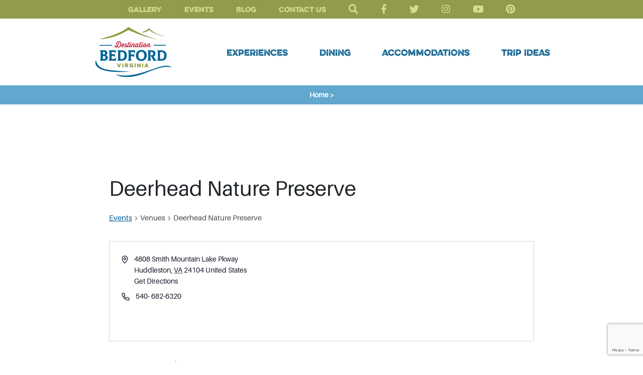

--- FILE ---
content_type: text/html; charset=UTF-8
request_url: https://destinationbedfordva.com/venue/deerhead-nature-preserve/
body_size: 22512
content:
<!DOCTYPE html>
<html lang="en-US" xmlns:fb="https://www.facebook.com/2008/fbml" xmlns:addthis="https://www.addthis.com/help/api-spec" >
<head>
	<meta charset="UTF-8">
	<meta name="viewport" content="width=device-width, initial-scale=1.0">
	<link rel='stylesheet' id='tribe-events-views-v2-bootstrap-datepicker-styles-css' href='https://destinationbedfordva.com/wp-content/plugins/the-events-calendar/vendor/bootstrap-datepicker/css/bootstrap-datepicker.standalone.min.css?ver=6.8.3' type='text/css' media='all' />
<link rel='stylesheet' id='tec-variables-skeleton-css' href='https://destinationbedfordva.com/wp-content/plugins/the-events-calendar/common/src/resources/css/variables-skeleton.min.css?ver=6.4.0' type='text/css' media='all' />
<link rel='stylesheet' id='tribe-common-skeleton-style-css' href='https://destinationbedfordva.com/wp-content/plugins/the-events-calendar/common/src/resources/css/common-skeleton.min.css?ver=6.4.0' type='text/css' media='all' />
<link rel='stylesheet' id='tribe-tooltipster-css-css' href='https://destinationbedfordva.com/wp-content/plugins/the-events-calendar/common/vendor/tooltipster/tooltipster.bundle.min.css?ver=6.4.0' type='text/css' media='all' />
<link rel='stylesheet' id='tribe-events-views-v2-skeleton-css' href='https://destinationbedfordva.com/wp-content/plugins/the-events-calendar/src/resources/css/views-skeleton.min.css?ver=6.8.3' type='text/css' media='all' />
<link rel='stylesheet' id='tec-variables-full-css' href='https://destinationbedfordva.com/wp-content/plugins/the-events-calendar/common/src/resources/css/variables-full.min.css?ver=6.4.0' type='text/css' media='all' />
<link rel='stylesheet' id='tribe-common-full-style-css' href='https://destinationbedfordva.com/wp-content/plugins/the-events-calendar/common/src/resources/css/common-full.min.css?ver=6.4.0' type='text/css' media='all' />
<link rel='stylesheet' id='tribe-events-views-v2-full-css' href='https://destinationbedfordva.com/wp-content/plugins/the-events-calendar/src/resources/css/views-full.min.css?ver=6.8.3' type='text/css' media='all' />
<link rel='stylesheet' id='tribe-events-views-v2-print-css' href='https://destinationbedfordva.com/wp-content/plugins/the-events-calendar/src/resources/css/views-print.min.css?ver=6.8.3' type='text/css' media='print' />
<link rel='stylesheet' id='tribe-events-pro-views-v2-print-css' href='https://destinationbedfordva.com/wp-content/plugins/events-calendar-pro/src/resources/css/views-print.min.css?ver=7.3.0' type='text/css' media='print' />
<meta name='robots' content='index, follow, max-image-preview:large, max-snippet:-1, max-video-preview:-1' />

	<!-- This site is optimized with the Yoast SEO plugin v26.8 - https://yoast.com/product/yoast-seo-wordpress/ -->
	<title>Deerhead Nature Preserve &#8211; Destination Bedford</title>
	<link rel="canonical" href="https://destinationbedfordva.com/venue/deerhead-nature-preserve/" />
	<meta property="og:locale" content="en_US" />
	<meta property="og:type" content="article" />
	<meta property="og:title" content="Deerhead Nature Preserve - Destination Bedford" />
	<meta property="og:url" content="https://destinationbedfordva.com/venue/deerhead-nature-preserve/" />
	<meta property="og:site_name" content="Destination Bedford" />
	<meta property="article:publisher" content="https://www.facebook.com/destinationbedfordva" />
	<meta name="twitter:card" content="summary_large_image" />
	<meta name="twitter:site" content="@VisitBedfordVA" />
	<script type="application/ld+json" class="yoast-schema-graph">{"@context":"https://schema.org","@graph":[{"@type":"WebPage","@id":"https://destinationbedfordva.com/venue/deerhead-nature-preserve/","url":"https://destinationbedfordva.com/venue/deerhead-nature-preserve/","name":"Deerhead Nature Preserve - Destination Bedford","isPartOf":{"@id":"https://destinationbedfordva.com/#website"},"datePublished":"2020-10-14T14:44:34+00:00","breadcrumb":{"@id":"https://destinationbedfordva.com/venue/deerhead-nature-preserve/#breadcrumb"},"inLanguage":"en-US","potentialAction":[{"@type":"ReadAction","target":["https://destinationbedfordva.com/venue/deerhead-nature-preserve/"]}]},{"@type":"BreadcrumbList","@id":"https://destinationbedfordva.com/venue/deerhead-nature-preserve/#breadcrumb","itemListElement":[{"@type":"ListItem","position":1,"name":"Home","item":"https://destinationbedfordva.com/"},{"@type":"ListItem","position":2,"name":"Deerhead Nature Preserve"}]},{"@type":"WebSite","@id":"https://destinationbedfordva.com/#website","url":"https://destinationbedfordva.com/","name":"Destination Bedford","description":"","publisher":{"@id":"https://destinationbedfordva.com/#organization"},"potentialAction":[{"@type":"SearchAction","target":{"@type":"EntryPoint","urlTemplate":"https://destinationbedfordva.com/?s={search_term_string}"},"query-input":{"@type":"PropertyValueSpecification","valueRequired":true,"valueName":"search_term_string"}}],"inLanguage":"en-US"},{"@type":"Organization","@id":"https://destinationbedfordva.com/#organization","name":"Bedford Tourism","url":"https://destinationbedfordva.com/","logo":{"@type":"ImageObject","inLanguage":"en-US","@id":"https://destinationbedfordva.com/#/schema/logo/image/","url":"https://destinationbedfordva.com/wp-content/uploads/2019/06/logo-bedford.png","contentUrl":"https://destinationbedfordva.com/wp-content/uploads/2019/06/logo-bedford.png","width":151,"height":101,"caption":"Bedford Tourism"},"image":{"@id":"https://destinationbedfordva.com/#/schema/logo/image/"},"sameAs":["https://www.facebook.com/destinationbedfordva","https://x.com/VisitBedfordVA","https://www.instagram.com/destinationbedfordva/","https://pinterest.com/bedfordwelcome","https://www.youtube.com/user/VisitBedfordVA#play/all"]}]}</script>
	<!-- / Yoast SEO plugin. -->


<link rel='dns-prefetch' href='//cdnjs.cloudflare.com' />
<link rel='dns-prefetch' href='//stackpath.bootstrapcdn.com' />
<link rel='dns-prefetch' href='//s7.addthis.com' />
<link rel='dns-prefetch' href='//use.fontawesome.com' />
<link rel="alternate" type="application/rss+xml" title="Destination Bedford &raquo; Feed" href="https://destinationbedfordva.com/feed/" />
<link rel="alternate" type="application/rss+xml" title="Destination Bedford &raquo; Comments Feed" href="https://destinationbedfordva.com/comments/feed/" />
<link rel="alternate" type="text/calendar" title="Destination Bedford &raquo; iCal Feed" href="https://destinationbedfordva.com/events/?ical=1" />
<link rel="alternate" title="oEmbed (JSON)" type="application/json+oembed" href="https://destinationbedfordva.com/wp-json/oembed/1.0/embed?url=https%3A%2F%2Fdestinationbedfordva.com%2Fvenue%2Fdeerhead-nature-preserve%2F" />
<link rel="alternate" title="oEmbed (XML)" type="text/xml+oembed" href="https://destinationbedfordva.com/wp-json/oembed/1.0/embed?url=https%3A%2F%2Fdestinationbedfordva.com%2Fvenue%2Fdeerhead-nature-preserve%2F&#038;format=xml" />
<style id='wp-img-auto-sizes-contain-inline-css' type='text/css'>
img:is([sizes=auto i],[sizes^="auto," i]){contain-intrinsic-size:3000px 1500px}
/*# sourceURL=wp-img-auto-sizes-contain-inline-css */
</style>
<link rel='stylesheet' id='fttb-style-css' href='https://destinationbedfordva.com/wp-content/plugins/float-to-top-button/css/float-to-top-button.min.css?ver=2.3.6' type='text/css' media='all' />
<link rel='stylesheet' id='tribe-events-pro-mini-calendar-block-styles-css' href='https://destinationbedfordva.com/wp-content/plugins/events-calendar-pro/src/resources/css/tribe-events-pro-mini-calendar-block.min.css?ver=7.3.0' type='text/css' media='all' />
<link rel='stylesheet' id='tec-events-pro-single-css' href='https://destinationbedfordva.com/wp-content/plugins/events-calendar-pro/src/resources/css/events-single.min.css?ver=7.3.0' type='text/css' media='all' />
<link rel='stylesheet' id='tribe-events-virtual-full-css' href='https://destinationbedfordva.com/wp-content/plugins/events-calendar-pro/src/resources/css/events-virtual-full.min.css?ver=1.15.8' type='text/css' media='all' />
<link rel='stylesheet' id='tribe-events-virtual-skeleton-css' href='https://destinationbedfordva.com/wp-content/plugins/events-calendar-pro/src/resources/css/events-virtual-skeleton.min.css?ver=1.15.8' type='text/css' media='all' />
<link rel='stylesheet' id='sbi_styles-css' href='https://destinationbedfordva.com/wp-content/plugins/instagram-feed-pro/css/sbi-styles.min.css?ver=6.9.0' type='text/css' media='all' />
<style id='wp-emoji-styles-inline-css' type='text/css'>

	img.wp-smiley, img.emoji {
		display: inline !important;
		border: none !important;
		box-shadow: none !important;
		height: 1em !important;
		width: 1em !important;
		margin: 0 0.07em !important;
		vertical-align: -0.1em !important;
		background: none !important;
		padding: 0 !important;
	}
/*# sourceURL=wp-emoji-styles-inline-css */
</style>
<link rel='stylesheet' id='wp-block-library-css' href='https://destinationbedfordva.com/wp-includes/css/dist/block-library/style.min.css?ver=6.9' type='text/css' media='all' />
<style id='global-styles-inline-css' type='text/css'>
:root{--wp--preset--aspect-ratio--square: 1;--wp--preset--aspect-ratio--4-3: 4/3;--wp--preset--aspect-ratio--3-4: 3/4;--wp--preset--aspect-ratio--3-2: 3/2;--wp--preset--aspect-ratio--2-3: 2/3;--wp--preset--aspect-ratio--16-9: 16/9;--wp--preset--aspect-ratio--9-16: 9/16;--wp--preset--color--black: #000000;--wp--preset--color--cyan-bluish-gray: #abb8c3;--wp--preset--color--white: #ffffff;--wp--preset--color--pale-pink: #f78da7;--wp--preset--color--vivid-red: #cf2e2e;--wp--preset--color--luminous-vivid-orange: #ff6900;--wp--preset--color--luminous-vivid-amber: #fcb900;--wp--preset--color--light-green-cyan: #7bdcb5;--wp--preset--color--vivid-green-cyan: #00d084;--wp--preset--color--pale-cyan-blue: #8ed1fc;--wp--preset--color--vivid-cyan-blue: #0693e3;--wp--preset--color--vivid-purple: #9b51e0;--wp--preset--gradient--vivid-cyan-blue-to-vivid-purple: linear-gradient(135deg,rgb(6,147,227) 0%,rgb(155,81,224) 100%);--wp--preset--gradient--light-green-cyan-to-vivid-green-cyan: linear-gradient(135deg,rgb(122,220,180) 0%,rgb(0,208,130) 100%);--wp--preset--gradient--luminous-vivid-amber-to-luminous-vivid-orange: linear-gradient(135deg,rgb(252,185,0) 0%,rgb(255,105,0) 100%);--wp--preset--gradient--luminous-vivid-orange-to-vivid-red: linear-gradient(135deg,rgb(255,105,0) 0%,rgb(207,46,46) 100%);--wp--preset--gradient--very-light-gray-to-cyan-bluish-gray: linear-gradient(135deg,rgb(238,238,238) 0%,rgb(169,184,195) 100%);--wp--preset--gradient--cool-to-warm-spectrum: linear-gradient(135deg,rgb(74,234,220) 0%,rgb(151,120,209) 20%,rgb(207,42,186) 40%,rgb(238,44,130) 60%,rgb(251,105,98) 80%,rgb(254,248,76) 100%);--wp--preset--gradient--blush-light-purple: linear-gradient(135deg,rgb(255,206,236) 0%,rgb(152,150,240) 100%);--wp--preset--gradient--blush-bordeaux: linear-gradient(135deg,rgb(254,205,165) 0%,rgb(254,45,45) 50%,rgb(107,0,62) 100%);--wp--preset--gradient--luminous-dusk: linear-gradient(135deg,rgb(255,203,112) 0%,rgb(199,81,192) 50%,rgb(65,88,208) 100%);--wp--preset--gradient--pale-ocean: linear-gradient(135deg,rgb(255,245,203) 0%,rgb(182,227,212) 50%,rgb(51,167,181) 100%);--wp--preset--gradient--electric-grass: linear-gradient(135deg,rgb(202,248,128) 0%,rgb(113,206,126) 100%);--wp--preset--gradient--midnight: linear-gradient(135deg,rgb(2,3,129) 0%,rgb(40,116,252) 100%);--wp--preset--font-size--small: 13px;--wp--preset--font-size--medium: 20px;--wp--preset--font-size--large: 36px;--wp--preset--font-size--x-large: 42px;--wp--preset--spacing--20: 0.44rem;--wp--preset--spacing--30: 0.67rem;--wp--preset--spacing--40: 1rem;--wp--preset--spacing--50: 1.5rem;--wp--preset--spacing--60: 2.25rem;--wp--preset--spacing--70: 3.38rem;--wp--preset--spacing--80: 5.06rem;--wp--preset--shadow--natural: 6px 6px 9px rgba(0, 0, 0, 0.2);--wp--preset--shadow--deep: 12px 12px 50px rgba(0, 0, 0, 0.4);--wp--preset--shadow--sharp: 6px 6px 0px rgba(0, 0, 0, 0.2);--wp--preset--shadow--outlined: 6px 6px 0px -3px rgb(255, 255, 255), 6px 6px rgb(0, 0, 0);--wp--preset--shadow--crisp: 6px 6px 0px rgb(0, 0, 0);}:where(.is-layout-flex){gap: 0.5em;}:where(.is-layout-grid){gap: 0.5em;}body .is-layout-flex{display: flex;}.is-layout-flex{flex-wrap: wrap;align-items: center;}.is-layout-flex > :is(*, div){margin: 0;}body .is-layout-grid{display: grid;}.is-layout-grid > :is(*, div){margin: 0;}:where(.wp-block-columns.is-layout-flex){gap: 2em;}:where(.wp-block-columns.is-layout-grid){gap: 2em;}:where(.wp-block-post-template.is-layout-flex){gap: 1.25em;}:where(.wp-block-post-template.is-layout-grid){gap: 1.25em;}.has-black-color{color: var(--wp--preset--color--black) !important;}.has-cyan-bluish-gray-color{color: var(--wp--preset--color--cyan-bluish-gray) !important;}.has-white-color{color: var(--wp--preset--color--white) !important;}.has-pale-pink-color{color: var(--wp--preset--color--pale-pink) !important;}.has-vivid-red-color{color: var(--wp--preset--color--vivid-red) !important;}.has-luminous-vivid-orange-color{color: var(--wp--preset--color--luminous-vivid-orange) !important;}.has-luminous-vivid-amber-color{color: var(--wp--preset--color--luminous-vivid-amber) !important;}.has-light-green-cyan-color{color: var(--wp--preset--color--light-green-cyan) !important;}.has-vivid-green-cyan-color{color: var(--wp--preset--color--vivid-green-cyan) !important;}.has-pale-cyan-blue-color{color: var(--wp--preset--color--pale-cyan-blue) !important;}.has-vivid-cyan-blue-color{color: var(--wp--preset--color--vivid-cyan-blue) !important;}.has-vivid-purple-color{color: var(--wp--preset--color--vivid-purple) !important;}.has-black-background-color{background-color: var(--wp--preset--color--black) !important;}.has-cyan-bluish-gray-background-color{background-color: var(--wp--preset--color--cyan-bluish-gray) !important;}.has-white-background-color{background-color: var(--wp--preset--color--white) !important;}.has-pale-pink-background-color{background-color: var(--wp--preset--color--pale-pink) !important;}.has-vivid-red-background-color{background-color: var(--wp--preset--color--vivid-red) !important;}.has-luminous-vivid-orange-background-color{background-color: var(--wp--preset--color--luminous-vivid-orange) !important;}.has-luminous-vivid-amber-background-color{background-color: var(--wp--preset--color--luminous-vivid-amber) !important;}.has-light-green-cyan-background-color{background-color: var(--wp--preset--color--light-green-cyan) !important;}.has-vivid-green-cyan-background-color{background-color: var(--wp--preset--color--vivid-green-cyan) !important;}.has-pale-cyan-blue-background-color{background-color: var(--wp--preset--color--pale-cyan-blue) !important;}.has-vivid-cyan-blue-background-color{background-color: var(--wp--preset--color--vivid-cyan-blue) !important;}.has-vivid-purple-background-color{background-color: var(--wp--preset--color--vivid-purple) !important;}.has-black-border-color{border-color: var(--wp--preset--color--black) !important;}.has-cyan-bluish-gray-border-color{border-color: var(--wp--preset--color--cyan-bluish-gray) !important;}.has-white-border-color{border-color: var(--wp--preset--color--white) !important;}.has-pale-pink-border-color{border-color: var(--wp--preset--color--pale-pink) !important;}.has-vivid-red-border-color{border-color: var(--wp--preset--color--vivid-red) !important;}.has-luminous-vivid-orange-border-color{border-color: var(--wp--preset--color--luminous-vivid-orange) !important;}.has-luminous-vivid-amber-border-color{border-color: var(--wp--preset--color--luminous-vivid-amber) !important;}.has-light-green-cyan-border-color{border-color: var(--wp--preset--color--light-green-cyan) !important;}.has-vivid-green-cyan-border-color{border-color: var(--wp--preset--color--vivid-green-cyan) !important;}.has-pale-cyan-blue-border-color{border-color: var(--wp--preset--color--pale-cyan-blue) !important;}.has-vivid-cyan-blue-border-color{border-color: var(--wp--preset--color--vivid-cyan-blue) !important;}.has-vivid-purple-border-color{border-color: var(--wp--preset--color--vivid-purple) !important;}.has-vivid-cyan-blue-to-vivid-purple-gradient-background{background: var(--wp--preset--gradient--vivid-cyan-blue-to-vivid-purple) !important;}.has-light-green-cyan-to-vivid-green-cyan-gradient-background{background: var(--wp--preset--gradient--light-green-cyan-to-vivid-green-cyan) !important;}.has-luminous-vivid-amber-to-luminous-vivid-orange-gradient-background{background: var(--wp--preset--gradient--luminous-vivid-amber-to-luminous-vivid-orange) !important;}.has-luminous-vivid-orange-to-vivid-red-gradient-background{background: var(--wp--preset--gradient--luminous-vivid-orange-to-vivid-red) !important;}.has-very-light-gray-to-cyan-bluish-gray-gradient-background{background: var(--wp--preset--gradient--very-light-gray-to-cyan-bluish-gray) !important;}.has-cool-to-warm-spectrum-gradient-background{background: var(--wp--preset--gradient--cool-to-warm-spectrum) !important;}.has-blush-light-purple-gradient-background{background: var(--wp--preset--gradient--blush-light-purple) !important;}.has-blush-bordeaux-gradient-background{background: var(--wp--preset--gradient--blush-bordeaux) !important;}.has-luminous-dusk-gradient-background{background: var(--wp--preset--gradient--luminous-dusk) !important;}.has-pale-ocean-gradient-background{background: var(--wp--preset--gradient--pale-ocean) !important;}.has-electric-grass-gradient-background{background: var(--wp--preset--gradient--electric-grass) !important;}.has-midnight-gradient-background{background: var(--wp--preset--gradient--midnight) !important;}.has-small-font-size{font-size: var(--wp--preset--font-size--small) !important;}.has-medium-font-size{font-size: var(--wp--preset--font-size--medium) !important;}.has-large-font-size{font-size: var(--wp--preset--font-size--large) !important;}.has-x-large-font-size{font-size: var(--wp--preset--font-size--x-large) !important;}
/*# sourceURL=global-styles-inline-css */
</style>

<style id='classic-theme-styles-inline-css' type='text/css'>
/*! This file is auto-generated */
.wp-block-button__link{color:#fff;background-color:#32373c;border-radius:9999px;box-shadow:none;text-decoration:none;padding:calc(.667em + 2px) calc(1.333em + 2px);font-size:1.125em}.wp-block-file__button{background:#32373c;color:#fff;text-decoration:none}
/*# sourceURL=/wp-includes/css/classic-themes.min.css */
</style>
<link rel='stylesheet' id='cpsh-shortcodes-css' href='https://destinationbedfordva.com/wp-content/plugins/column-shortcodes//assets/css/shortcodes.css?ver=1.0.1' type='text/css' media='all' />
<link rel='stylesheet' id='contact-form-7-css' href='https://destinationbedfordva.com/wp-content/plugins/contact-form-7/includes/css/styles.css?ver=6.1.4' type='text/css' media='all' />
<link rel='stylesheet' id='megamenu-css' href='https://destinationbedfordva.com/wp-content/uploads/maxmegamenu/style.css?ver=8f2639' type='text/css' media='all' />
<link rel='stylesheet' id='dashicons-css' href='https://destinationbedfordva.com/wp-includes/css/dashicons.min.css?ver=6.9' type='text/css' media='all' />
<link rel='stylesheet' id='megamenu-genericons-css' href='https://destinationbedfordva.com/wp-content/plugins/megamenu-pro/icons/genericons/genericons/genericons.css?ver=2.4.4' type='text/css' media='all' />
<link rel='stylesheet' id='megamenu-fontawesome-css' href='https://destinationbedfordva.com/wp-content/plugins/megamenu-pro/icons/fontawesome/css/font-awesome.min.css?ver=2.4.4' type='text/css' media='all' />
<link rel='stylesheet' id='megamenu-fontawesome5-css' href='https://destinationbedfordva.com/wp-content/plugins/megamenu-pro/icons/fontawesome5/css/all.min.css?ver=2.4.4' type='text/css' media='all' />
<link rel='stylesheet' id='megamenu-fontawesome6-css' href='https://destinationbedfordva.com/wp-content/plugins/megamenu-pro/icons/fontawesome6/css/all.min.css?ver=2.4.4' type='text/css' media='all' />
<link rel='stylesheet' id='base-font-awesome-css' href='https://use.fontawesome.com/releases/v5.8.2/css/all.css?ver=6.9' type='text/css' media='all' />
<link rel='stylesheet' id='base-bootstrap-css' href='https://stackpath.bootstrapcdn.com/bootstrap/4.3.1/css/bootstrap.min.css?ver=6.9' type='text/css' media='all' />
<link rel='stylesheet' id='fancybox-style-css' href='https://destinationbedfordva.com/wp-content/themes/bedford/css/jquery.fancybox.min.css?ver=6.9' type='text/css' media='all' />
<link rel='stylesheet' id='base-style-css' href='https://destinationbedfordva.com/wp-content/themes/bedford/css/main.css?ver=20200229' type='text/css' media='all' />
<link rel='stylesheet' id='style-overrides-css' href='https://destinationbedfordva.com/wp-content/themes/bedford/style.css?ver=20200229' type='text/css' media='all' />
<link rel='stylesheet' id='addthis_all_pages-css' href='https://destinationbedfordva.com/wp-content/plugins/addthis1/frontend/build/addthis_wordpress_public.min.css?ver=6.9' type='text/css' media='all' />
<script type="text/javascript" src="https://destinationbedfordva.com/wp-includes/js/jquery/jquery.min.js?ver=3.7.1" id="jquery-core-js"></script>
<script type="text/javascript" src="https://destinationbedfordva.com/wp-includes/js/jquery/jquery-migrate.min.js?ver=3.4.1" id="jquery-migrate-js"></script>
<script type="text/javascript" src="https://destinationbedfordva.com/wp-content/plugins/the-events-calendar/common/src/resources/js/tribe-common.min.js?ver=6.4.0" id="tribe-common-js"></script>
<script type="text/javascript" src="https://destinationbedfordva.com/wp-content/plugins/the-events-calendar/src/resources/js/views/breakpoints.min.js?ver=6.8.3" id="tribe-events-views-v2-breakpoints-js"></script>
<script type="text/javascript" id="wpgmza_data-js-extra">
/* <![CDATA[ */
var wpgmza_google_api_status = {"message":"Engine is not google-maps","code":"ENGINE_NOT_GOOGLE_MAPS"};
//# sourceURL=wpgmza_data-js-extra
/* ]]> */
</script>
<script type="text/javascript" src="https://destinationbedfordva.com/wp-content/plugins/wp-google-maps/wpgmza_data.js?ver=6.9" id="wpgmza_data-js"></script>
<script type="text/javascript"  integrity="sha384-UO2eT0CpHqdSJQ6hJty5KVphtPhzWj9WO1clHTMGa3JDZwrnQq4sF86dIHNDz0W1" crossorigin="anonymous" defer src="https://cdnjs.cloudflare.com/ajax/libs/popper.js/1.14.7/umd/popper.min.js?ver=6.9" id="base-popper-js"></script>
<script type="text/javascript"  integrity="sha384-JjSmVgyd0p3pXB1rRibZUAYoIIy6OrQ6VrjIEaFf/nJGzIxFDsf4x0xIM+B07jRM" crossorigin="anonymous" defer src="https://stackpath.bootstrapcdn.com/bootstrap/4.3.1/js/bootstrap.min.js?ver=6.9" id="base-bootstrapcdn-js"></script>
<script type="text/javascript" src="https://destinationbedfordva.com/wp-content/themes/bedford/js/jquery.fancybox.min.js?ver=6.9" id="fancybox-js"></script>
<link rel="https://api.w.org/" href="https://destinationbedfordva.com/wp-json/" /><link rel="alternate" title="JSON" type="application/json" href="https://destinationbedfordva.com/wp-json/wp/v2/tribe_venue/11827" /><link rel="EditURI" type="application/rsd+xml" title="RSD" href="https://destinationbedfordva.com/xmlrpc.php?rsd" />
<link rel='shortlink' href='https://destinationbedfordva.com/?p=11827' />
<meta name="tec-api-version" content="v1"><meta name="tec-api-origin" content="https://destinationbedfordva.com"><link rel="alternate" href="https://destinationbedfordva.com/wp-json/tribe/events/v1/events/?venue=11827" /><meta name="generator" content="Powered by Slider Revolution 6.7.40 - responsive, Mobile-Friendly Slider Plugin for WordPress with comfortable drag and drop interface." />
<link rel="icon" href="https://destinationbedfordva.com/wp-content/uploads/2022/04/cropped-icon-bedford-2-32x32.jpg" sizes="32x32" />
<link rel="icon" href="https://destinationbedfordva.com/wp-content/uploads/2022/04/cropped-icon-bedford-2-192x192.jpg" sizes="192x192" />
<link rel="apple-touch-icon" href="https://destinationbedfordva.com/wp-content/uploads/2022/04/cropped-icon-bedford-2-180x180.jpg" />
<meta name="msapplication-TileImage" content="https://destinationbedfordva.com/wp-content/uploads/2022/04/cropped-icon-bedford-2-270x270.jpg" />
<script>function setREVStartSize(e){
			//window.requestAnimationFrame(function() {
				window.RSIW = window.RSIW===undefined ? window.innerWidth : window.RSIW;
				window.RSIH = window.RSIH===undefined ? window.innerHeight : window.RSIH;
				try {
					var pw = document.getElementById(e.c).parentNode.offsetWidth,
						newh;
					pw = pw===0 || isNaN(pw) || (e.l=="fullwidth" || e.layout=="fullwidth") ? window.RSIW : pw;
					e.tabw = e.tabw===undefined ? 0 : parseInt(e.tabw);
					e.thumbw = e.thumbw===undefined ? 0 : parseInt(e.thumbw);
					e.tabh = e.tabh===undefined ? 0 : parseInt(e.tabh);
					e.thumbh = e.thumbh===undefined ? 0 : parseInt(e.thumbh);
					e.tabhide = e.tabhide===undefined ? 0 : parseInt(e.tabhide);
					e.thumbhide = e.thumbhide===undefined ? 0 : parseInt(e.thumbhide);
					e.mh = e.mh===undefined || e.mh=="" || e.mh==="auto" ? 0 : parseInt(e.mh,0);
					if(e.layout==="fullscreen" || e.l==="fullscreen")
						newh = Math.max(e.mh,window.RSIH);
					else{
						e.gw = Array.isArray(e.gw) ? e.gw : [e.gw];
						for (var i in e.rl) if (e.gw[i]===undefined || e.gw[i]===0) e.gw[i] = e.gw[i-1];
						e.gh = e.el===undefined || e.el==="" || (Array.isArray(e.el) && e.el.length==0)? e.gh : e.el;
						e.gh = Array.isArray(e.gh) ? e.gh : [e.gh];
						for (var i in e.rl) if (e.gh[i]===undefined || e.gh[i]===0) e.gh[i] = e.gh[i-1];
											
						var nl = new Array(e.rl.length),
							ix = 0,
							sl;
						e.tabw = e.tabhide>=pw ? 0 : e.tabw;
						e.thumbw = e.thumbhide>=pw ? 0 : e.thumbw;
						e.tabh = e.tabhide>=pw ? 0 : e.tabh;
						e.thumbh = e.thumbhide>=pw ? 0 : e.thumbh;
						for (var i in e.rl) nl[i] = e.rl[i]<window.RSIW ? 0 : e.rl[i];
						sl = nl[0];
						for (var i in nl) if (sl>nl[i] && nl[i]>0) { sl = nl[i]; ix=i;}
						var m = pw>(e.gw[ix]+e.tabw+e.thumbw) ? 1 : (pw-(e.tabw+e.thumbw)) / (e.gw[ix]);
						newh =  (e.gh[ix] * m) + (e.tabh + e.thumbh);
					}
					var el = document.getElementById(e.c);
					if (el!==null && el) el.style.height = newh+"px";
					el = document.getElementById(e.c+"_wrapper");
					if (el!==null && el) {
						el.style.height = newh+"px";
						el.style.display = "block";
					}
				} catch(e){
					console.log("Failure at Presize of Slider:" + e)
				}
			//});
		  };</script>
		<style type="text/css" id="wp-custom-css">
			.child-pages-container .child-pages-carousel .slick-slide .child-page-slide .child-page-overlay .child-page-title {
    font-size: 1.25rem;
}

body#tinymce { font-family: "Helvetica", "Arial", sans-serif;}

.tribe-events-divider {
    padding-left: 10px;
    padding-right: 10px;
}
.event-is-recurring {
	color: #0d6291;
	font-style: italic;
}

img.attachment-full.size-full.wp-post-image {
	padding-bottom: 20px;
}
body h3 {
	line-height: .9;
}
rs-slides {border-radius: 10px;}

div.col-12.col-md-4.text-center.text-md-left.mb-2.mb-md-0 p {
	color: #fff;
	line-height: 1.25;
}

.column-primary{
width:200px;
}		</style>
		<style type="text/css">/** Mega Menu CSS: fs **/</style>
<style id='wpcf7-697e9b1e8d33f-inline-inline-css' type='text/css'>
#wpcf7-697e9b1e8d33f-wrapper {display:none !important; visibility:hidden !important;}
/*# sourceURL=wpcf7-697e9b1e8d33f-inline-inline-css */
</style>
<link rel='stylesheet' id='rs-plugin-settings-css' href='//destinationbedfordva.com/wp-content/plugins/revslider/sr6/assets/css/rs6.css?ver=6.7.40' type='text/css' media='all' />
<style id='rs-plugin-settings-inline-css' type='text/css'>
#rs-demo-id {}
/*# sourceURL=rs-plugin-settings-inline-css */
</style>
</head>
<body class="wp-singular tribe_venue-template-default single single-tribe_venue postid-11827 wp-theme-bedford tribe-no-js page-template-bedford-tourism mega-menu-primary">
	<div id="wrapper">
		<a class="accessibility" href="#main">Skip to Content</a>
		<header id="header">
            <div id="header-top" class="d-none d-md-block pt-2 pb-2">
                <div class="container-fluid">
                    <div class="row">
                        <div class="col-12 col-lg-10 offset-lg-1">
                            <ul class="list-unstyled d-md-flex justify-content-between align-items-start">
                                <li id="menu-item-1869" class="menu-item menu-item-type-post_type menu-item-object-page menu-item-1869"><a href="https://destinationbedfordva.com/gallery/">Gallery</a></li>
<li id="menu-item-10" class="menu-item menu-item-type-custom menu-item-object-custom active current_page_item menu-item-10"><a href="https://destinationbedfordva.com/events/">Events</a></li>
<li id="menu-item-1882" class="menu-item menu-item-type-post_type menu-item-object-page current_page_parent menu-item-1882"><a href="https://destinationbedfordva.com/blog/">Blog</a></li>
<li id="menu-item-1865" class="menu-item menu-item-type-post_type menu-item-object-page menu-item-has-children menu-item-1865"><a href="https://destinationbedfordva.com/contact-us/">Contact Us</a>
<ul class="sub-menu">
	<li id="menu-item-1913" class="menu-item menu-item-type-post_type menu-item-object-page menu-item-1913"><a href="https://destinationbedfordva.com/contact-us/welcome-center/">Welcome Center</a></li>
	<li id="menu-item-1919" class="menu-item menu-item-type-post_type menu-item-object-page menu-item-1919"><a href="https://destinationbedfordva.com/contact-us/media-travel-writers/">Media &#038; Travel Writers</a></li>
</ul>
</li>
                                <li class="input-holder d-none d-lg-inline-block">
                                    <form method="get" id="header-search-form" class="search-form" action="https://destinationbedfordva.com" role="search">
                                        <label for="search" class="accessibility" >Search:</label>
                                        <input type="search" id="search" accesskey="4" name="s" value="" />
                                        <button type="submit">
                                            <i class="fa fa-search"></i>
                                        </button>
                                    </form>
                                    <div id="header-search-toggle">
                                        <i class="fa fa-search"></i>
                                    </div>
                                </li>
<li><a href="https://www.facebook.com/destinationbedfordva" target="_blank"><i class="fab fa-facebook-f"></i></a></li>
<li><a href="https://twitter.com/VisitBedfordVA" target="_blank"><i class="fab fa-twitter"></i></a></li>
<li><a href="https://www.instagram.com/destinationbedfordva/" target="_blank"><i class="fab fa-instagram"></i></a></li>
<li><a href="https://www.youtube.com/user/VisitBedfordVA#play/all" target="_blank"><i class="fab fa-youtube"></i></a></li>
<li><a href="https://pinterest.com/bedfordwelcome" target="_blank"><i class="fab fa-pinterest"></i></a></li>
                            </ul>
                        </div>
                    </div>
                </div>
            </div>
			<div class="header-main mt-3 mb-3">
                <div class="container-fluid">
                    <div class="row">
                        <div class="col-12">
                            <div class="header-wrap d-flex justify-content-between align-items-center">
                                <div class="logo">
                                    <a href="https://destinationbedfordva.com">
                                        <img src="https://destinationbedfordva.com/wp-content/themes/bedford/images/logo-bedford.png" alt="Destination Bedford">
                                    </a>
                                </div>
                              <div id="mega-menu-wrap-primary" class="mega-menu-wrap"><div class="mega-menu-toggle"><div class="mega-toggle-blocks-left"></div><div class="mega-toggle-blocks-center"></div><div class="mega-toggle-blocks-right"><div class='mega-toggle-block mega-search-block mega-toggle-block-1' id='mega-toggle-block-1'><div class='mega-search-wrap'><form class='mega-search expand-to-left mega-search-closed' action='https://destinationbedfordva.com/'>
                        <span class='dashicons dashicons-search search-icon'></span>
                        <input type='submit' value='Search'>
                        <input  type='text' aria-label='Search' data-placeholder='Search' name='s' />
                        
                    </form></div></div><div class='mega-toggle-block mega-menu-toggle-block mega-toggle-block-2' id='mega-toggle-block-2' tabindex='0'><span class='mega-toggle-label' role='button' aria-expanded='false'><span class='mega-toggle-label-closed'></span><span class='mega-toggle-label-open'></span></span></div></div></div><ul id="mega-menu-primary" class="mega-menu max-mega-menu mega-menu-horizontal mega-no-js" data-event="hover_intent" data-effect="fade_up" data-effect-speed="200" data-effect-mobile="slide" data-effect-speed-mobile="200" data-panel-width=".header-main" data-panel-inner-width=".container-fluid" data-mobile-force-width="body" data-second-click="go" data-document-click="collapse" data-vertical-behaviour="standard" data-breakpoint="991" data-unbind="true" data-mobile-state="collapse_all" data-mobile-direction="vertical" data-hover-intent-timeout="300" data-hover-intent-interval="100" data-overlay-desktop="false" data-overlay-mobile="false"><li class="mega-menu-item mega-menu-item-type-post_type mega-menu-item-object-page mega-menu-item-has-children mega-menu-megamenu mega-menu-grid mega-align-bottom-right mega-menu-grid mega-menu-item-127" id="mega-menu-item-127"><a class="mega-menu-link" href="https://destinationbedfordva.com/experiences/" aria-expanded="false" tabindex="0">Experiences<span class="mega-indicator" aria-hidden="true"></span></a>
<ul class="mega-sub-menu" role='presentation'>
<li class="mega-menu-row" id="mega-menu-127-0">
	<ul class="mega-sub-menu" style='--columns:12' role='presentation'>
<li class="mega-menu-column mega-menu-columns-4-of-12" style="--columns:12; --span:4" id="mega-menu-127-0-0">
		<ul class="mega-sub-menu">
<li class="mega-menu-item mega-menu-item-type-post_type mega-menu-item-object-page mega-menu-item-1627" id="mega-menu-item-1627"><a class="mega-menu-link" href="https://destinationbedfordva.com/experiences/outdoor-adventures/">Outdoor Adventures</a></li><li class="mega-menu-item mega-menu-item-type-post_type mega-menu-item-object-page mega-menu-item-1626" id="mega-menu-item-1626"><a class="mega-menu-link" href="https://destinationbedfordva.com/experiences/historic-sites/">Historic Sites</a></li><li class="mega-menu-item mega-menu-item-type-post_type mega-menu-item-object-page mega-menu-item-1625" id="mega-menu-item-1625"><a class="mega-menu-link" href="https://destinationbedfordva.com/experiences/arts-culture/">Arts &#038; Culture</a></li><li class="mega-menu-item mega-menu-item-type-post_type mega-menu-item-object-page mega-menu-item-1624" id="mega-menu-item-1624"><a class="mega-menu-link" href="https://destinationbedfordva.com/experiences/shopping/">Shopping</a></li><li class="mega-menu-item mega-menu-item-type-post_type mega-menu-item-object-page mega-menu-item-13008" id="mega-menu-item-13008"><a class="mega-menu-link" href="https://destinationbedfordva.com/experiences/antiques/">Antiques</a></li><li class="mega-menu-item mega-menu-item-type-post_type mega-menu-item-object-page mega-menu-item-1623" id="mega-menu-item-1623"><a class="mega-menu-link" href="https://destinationbedfordva.com/experiences/beer-wine/">Bottled in Bedford Craft Beverage Trail</a></li><li class="mega-menu-item mega-menu-item-type-post_type mega-menu-item-object-page mega-menu-item-28056" id="mega-menu-item-28056"><a class="mega-menu-link" href="https://destinationbedfordva.com/experiences/heritage/">Virginia’s Only World War II Heritage City</a></li><li class="mega-menu-item mega-menu-item-type-post_type mega-menu-item-object-page mega-menu-item-1622" id="mega-menu-item-1622"><a class="mega-menu-link" href="https://destinationbedfordva.com/experiences/farm-experiences/">Farm Experiences</a></li><li class="mega-menu-item mega-menu-item-type-post_type mega-menu-item-object-page mega-menu-item-1621" id="mega-menu-item-1621"><a class="mega-menu-link" href="https://destinationbedfordva.com/experiences/scenic-drives/">Scenic Drives</a></li><li class="mega-menu-item mega-menu-item-type-post_type mega-menu-item-object-page mega-menu-item-1620" id="mega-menu-item-1620"><a class="mega-menu-link" href="https://destinationbedfordva.com/experiences/smith-mountain-lake/">Smith Mountain Lake</a></li><li class="mega-menu-item mega-menu-item-type-post_type mega-menu-item-object-page mega-current-menu-item current_page_item mega-menu-item-1619" id="mega-menu-item-1619"><a class="mega-menu-link" href="https://destinationbedfordva.com/events/">Events</a></li><li class="mega-menu-item mega-menu-item-type-post_type mega-menu-item-object-page mega-menu-item-1618" id="mega-menu-item-1618"><a class="mega-menu-link" href="https://destinationbedfordva.com/experiences/weddings/">Weddings &#038; Social Venues</a></li><li class="mega-menu-item mega-menu-item-type-post_type mega-menu-item-object-page mega-menu-item-13340" id="mega-menu-item-13340"><a class="mega-menu-link" href="https://destinationbedfordva.com/experiences/health-and-wellness/">Health &#038; Wellness</a></li>		</ul>
</li><li class="mega-menu-column mega-menu-columns-2-of-12 mega-hide-on-mobile" style="--columns:12; --span:2" id="mega-menu-127-0-1"></li><li class="mega-menu-column mega-menu-columns-6-of-12 mega-hide-on-mobile" style="--columns:12; --span:6" id="mega-menu-127-0-2">
		<ul class="mega-sub-menu">
<li class="mega-menu-item mega-menu-item-type-widget widget_custom_html mega-menu-item-custom_html-2" id="mega-menu-item-custom_html-2"><div class="textwidget custom-html-widget"><img src="https://destinationbedfordva.com/wp-content/uploads/2019/06/smith-mountain-lake-peaks.jpg" />
<i>Destination Bedford offers big, bold and unforgettable experiences. You’ll see stunning beauty in the Blue Ridge Mountains and hear stories of bravery that will take your breath away at the National D-Day Memorial.</i></div></li>		</ul>
</li>	</ul>
</li></ul>
</li><li class="mega-menu-item mega-menu-item-type-post_type mega-menu-item-object-page mega-menu-item-has-children mega-menu-megamenu mega-menu-grid mega-align-bottom-left mega-menu-grid mega-menu-item-1747" id="mega-menu-item-1747"><a class="mega-menu-link" href="https://destinationbedfordva.com/dining/" aria-expanded="false" tabindex="0">Dining<span class="mega-indicator" aria-hidden="true"></span></a>
<ul class="mega-sub-menu" role='presentation'>
<li class="mega-menu-row" id="mega-menu-1747-0">
	<ul class="mega-sub-menu" style='--columns:12' role='presentation'>
<li class="mega-menu-column mega-menu-columns-4-of-12" style="--columns:12; --span:4" id="mega-menu-1747-0-0">
		<ul class="mega-sub-menu">
<li class="mega-menu-item mega-menu-item-type-post_type mega-menu-item-object-page mega-menu-item-1776" id="mega-menu-item-1776"><a class="mega-menu-link" href="https://destinationbedfordva.com/dining/local-flavor/">Local Flavor</a></li><li class="mega-menu-item mega-menu-item-type-post_type mega-menu-item-object-page mega-menu-item-1759" id="mega-menu-item-1759"><a class="mega-menu-link" href="https://destinationbedfordva.com/dining/casual-dining/">Casual Dining</a></li><li class="mega-menu-item mega-menu-item-type-post_type mega-menu-item-object-page mega-menu-item-1775" id="mega-menu-item-1775"><a class="mega-menu-link" href="https://destinationbedfordva.com/dining/fast-food/">Fast Food</a></li>		</ul>
</li><li class="mega-menu-column mega-menu-columns-2-of-12 mega-hide-on-mobile" style="--columns:12; --span:2" id="mega-menu-1747-0-1"></li><li class="mega-menu-column mega-menu-columns-6-of-12 mega-hide-on-mobile" style="--columns:12; --span:6" id="mega-menu-1747-0-2">
		<ul class="mega-sub-menu">
<li class="mega-menu-item mega-menu-item-type-widget widget_custom_html mega-menu-item-custom_html-3" id="mega-menu-item-custom_html-3"><div class="textwidget custom-html-widget"><img src="https://destinationbedfordva.com/wp-content/uploads/2019/07/lago-deep-dish-pizza.jpg" /><br /><i>Destination Bedford is an up and coming foodie dream come true. Visitors will find all kinds of cuisine around Bedford County like hearty southern cooking, creative pub grub, fresh farm-to-table and a nice variety of international foods.</i></div></li>		</ul>
</li>	</ul>
</li></ul>
</li><li class="mega-menu-item mega-menu-item-type-post_type mega-menu-item-object-page mega-menu-item-has-children mega-menu-megamenu mega-menu-grid mega-align-bottom-left mega-menu-grid mega-menu-item-1757" id="mega-menu-item-1757"><a class="mega-menu-link" href="https://destinationbedfordva.com/accommodations/" aria-expanded="false" tabindex="0">Accommodations<span class="mega-indicator" aria-hidden="true"></span></a>
<ul class="mega-sub-menu" role='presentation'>
<li class="mega-menu-row" id="mega-menu-1757-0">
	<ul class="mega-sub-menu" style='--columns:12' role='presentation'>
<li class="mega-menu-column mega-menu-columns-4-of-12" style="--columns:12; --span:4" id="mega-menu-1757-0-0">
		<ul class="mega-sub-menu">
<li class="mega-menu-item mega-menu-item-type-post_type mega-menu-item-object-page mega-menu-item-1786" id="mega-menu-item-1786"><a class="mega-menu-link" href="https://destinationbedfordva.com/accommodations/bed-breakfasts/">Bed &#038; Breakfasts</a></li><li class="mega-menu-item mega-menu-item-type-post_type mega-menu-item-object-page mega-menu-item-1785" id="mega-menu-item-1785"><a class="mega-menu-link" href="https://destinationbedfordva.com/accommodations/campgrounds/">Campgrounds</a></li><li class="mega-menu-item mega-menu-item-type-post_type mega-menu-item-object-page mega-menu-item-1790" id="mega-menu-item-1790"><a class="mega-menu-link" href="https://destinationbedfordva.com/accommodations/hotels-motels/">Hotels &#038; Motels</a></li><li class="mega-menu-item mega-menu-item-type-post_type mega-menu-item-object-page mega-menu-item-1793" id="mega-menu-item-1793"><a class="mega-menu-link" href="https://destinationbedfordva.com/accommodations/resorts-lodges/">Resorts &#038; Lodges</a></li><li class="mega-menu-item mega-menu-item-type-post_type mega-menu-item-object-page mega-menu-item-1797" id="mega-menu-item-1797"><a class="mega-menu-link" href="https://destinationbedfordva.com/accommodations/vacation-rentals-cabins-cottages/">Vacation Rentals, Cabins &#038; Cottages</a></li>		</ul>
</li><li class="mega-menu-column mega-menu-columns-2-of-12 mega-hide-on-mobile" style="--columns:12; --span:2" id="mega-menu-1757-0-1"></li><li class="mega-menu-column mega-menu-columns-6-of-12 mega-hide-on-mobile" style="--columns:12; --span:6" id="mega-menu-1757-0-2">
		<ul class="mega-sub-menu">
<li class="mega-menu-item mega-menu-item-type-widget widget_custom_html mega-menu-item-custom_html-4" id="mega-menu-item-custom_html-4"><div class="textwidget custom-html-widget"><img src="https://destinationbedfordva.com/wp-content/uploads/2019/07/FishingRoomSM-bedford-landings.jpg" /><br /><i>To experience all that Destination Bedford has to offer, you really need to stay a few days. Fortunately, there are plenty of choices for overnight stays. In addition to traditional hotels and motels, Bedford County is home to several unique Bed &amp; Breakfast Inns.</i></div></li>		</ul>
</li>	</ul>
</li></ul>
</li><li class="mega-menu-item mega-menu-item-type-post_type mega-menu-item-object-page mega-menu-item-has-children mega-menu-megamenu mega-menu-grid mega-align-bottom-left mega-menu-grid mega-menu-item-1800" id="mega-menu-item-1800"><a class="mega-menu-link" href="https://destinationbedfordva.com/trip-ideas/" aria-expanded="false" tabindex="0">Trip Ideas<span class="mega-indicator" aria-hidden="true"></span></a>
<ul class="mega-sub-menu" role='presentation'>
<li class="mega-menu-row" id="mega-menu-1800-0">
	<ul class="mega-sub-menu" style='--columns:12' role='presentation'>
<li class="mega-menu-column mega-menu-columns-4-of-12" style="--columns:12; --span:4" id="mega-menu-1800-0-0">
		<ul class="mega-sub-menu">
<li class="mega-menu-item mega-menu-item-type-post_type mega-menu-item-object-page mega-menu-item-1806" id="mega-menu-item-1806"><a class="mega-menu-link" href="https://destinationbedfordva.com/trip-ideas/itineraries/">Itineraries</a></li><li class="mega-menu-item mega-menu-item-type-post_type mega-menu-item-object-page mega-menu-item-1805" id="mega-menu-item-1805"><a class="mega-menu-link" href="https://destinationbedfordva.com/trip-ideas/packages/">Packages</a></li><li class="mega-menu-item mega-menu-item-type-post_type mega-menu-item-object-page mega-menu-item-1812" id="mega-menu-item-1812"><a class="mega-menu-link" href="https://destinationbedfordva.com/trip-ideas/around-the-region/">Around the Region</a></li><li class="mega-menu-item mega-menu-item-type-post_type mega-menu-item-object-page mega-menu-item-5142" id="mega-menu-item-5142"><a class="mega-menu-link" href="https://destinationbedfordva.com/trip-ideas/groups/">Group Tours</a></li>		</ul>
</li><li class="mega-menu-column mega-menu-columns-2-of-12 mega-hide-on-mobile" style="--columns:12; --span:2" id="mega-menu-1800-0-1"></li><li class="mega-menu-column mega-menu-columns-6-of-12 mega-hide-on-mobile" style="--columns:12; --span:6" id="mega-menu-1800-0-2">
		<ul class="mega-sub-menu">
<li class="mega-menu-item mega-menu-item-type-widget widget_custom_html mega-menu-item-custom_html-5" id="mega-menu-item-custom_html-5"><div class="textwidget custom-html-widget"><img src="https://destinationbedfordva.com/wp-content/uploads/2019/07/Centertown-004-580x320.jpg" /><br /><i>Don’t let the rural, laid back vibe of Destination Bedford fool you. There is a lot to see and do here. We can help you experience all that Bedford has to offer. </i></div></li>		</ul>
</li>	</ul>
</li></ul>
</li><li class="mega-d-md-none mega-menu-item mega-menu-item-type-post_type mega-menu-item-object-page mega-align-bottom-left mega-menu-flyout mega-hide-on-desktop mega-menu-item-1893 d-md-none" id="mega-menu-item-1893"><a class="mega-menu-link" href="https://destinationbedfordva.com/events/" tabindex="0">Events</a></li><li class="mega-d-md-none mega-menu-item mega-menu-item-type-post_type mega-menu-item-object-page mega-current_page_parent mega-align-bottom-left mega-menu-flyout mega-hide-on-desktop mega-menu-item-1892 d-md-none" id="mega-menu-item-1892"><a class="mega-menu-link" href="https://destinationbedfordva.com/blog/" tabindex="0">Blog</a></li><li class="mega-d-md-none mega-menu-item mega-menu-item-type-post_type mega-menu-item-object-page mega-align-bottom-left mega-menu-flyout mega-item-align-right mega-hide-on-desktop mega-menu-item-1890 d-md-none" id="mega-menu-item-1890"><a class="mega-menu-link" href="https://destinationbedfordva.com/gallery/" tabindex="0">Gallery</a></li><li class="mega-d-md-none mega-menu-item mega-menu-item-type-post_type mega-menu-item-object-page mega-menu-item-has-children mega-align-bottom-left mega-menu-flyout mega-hide-on-desktop mega-menu-item-1891 d-md-none" id="mega-menu-item-1891"><a class="mega-menu-link" href="https://destinationbedfordva.com/contact-us/" aria-expanded="false" tabindex="0">Contact Us<span class="mega-indicator" aria-hidden="true"></span></a>
<ul class="mega-sub-menu">
<li class="mega-menu-item mega-menu-item-type-post_type mega-menu-item-object-page mega-menu-item-14159" id="mega-menu-item-14159"><a class="mega-menu-link" href="https://destinationbedfordva.com/contact-us/welcome-center/">Welcome Center</a></li><li class="mega-menu-item mega-menu-item-type-post_type mega-menu-item-object-page mega-menu-item-14158" id="mega-menu-item-14158"><a class="mega-menu-link" href="https://destinationbedfordva.com/contact-us/media-travel-writers/">Media &#038; Travel Writers</a></li></ul>
</li></ul></div>                            </div>
                        </div>
                    </div>
                </div>
			</div>
		</header>
		<main id="main" role="main"><section id="mobile-social" class="d-block d-md-none pt-2 pb-2">
  <div class="container-fluid">
    <div class="row">
      <div class="col-12 col-lg-10 offset-lg-1">
        <ul class="list-unstyled d-flex justify-content-between align-items-center">
<li><a href="https://www.facebook.com/destinationbedfordva" target="_blank"><i class="fab fa-facebook-f"></i></a></li>
<li><a href="https://twitter.com/VisitBedfordVA" target="_blank"><i class="fab fa-twitter"></i></a></li>
<li><a href="https://www.instagram.com/destinationbedfordva/" target="_blank"><i class="fab fa-instagram"></i></a></li>
<li><a href="https://www.youtube.com/user/VisitBedfordVA#play/all" target="_blank"><i class="fab fa-youtube"></i></a></li>
<li><a href="https://pinterest.com/bedfordwelcome" target="_blank"><i class="fab fa-pinterest"></i></a></li>
        </ul>
      </div>
    </div>
  </div>
</section>
  <section class="breadcrumbs-container background- d-none d-md-block">
    <div class="container-fluid">
      <div class="row">
        <div id="breadcrumbs" class="col-12 pt-2 pb-2 text-center">
          <span property="itemListElement" typeof="ListItem"><a property="item" typeof="WebPage" title="Go to Destination Bedford." href="https://destinationbedfordva.com" class="home" ><span property="name">Home</span></a><meta property="position" content="1"></span> &gt; <span class="post post-page current-item"></span>        </div>
      </div>
    </div>
  </section>
    <section class="main-content">
        <div class="container-fluid">
            <div class="row">
                <div class="col-12 mt-4">
                    <h1 class="title text-center"></h1>
                  				<script>
					document.head.insertAdjacentHTML( 'beforeend', '<meta name="robots" id="tec_noindex" content="noindex, follow" />' );
				</script>
				<div
	 class="tribe-common tribe-events tribe-events-view tribe-events-view--venue tribe-events-view--list tribe-events-pro" 	data-js="tribe-events-view"
	data-view-rest-url="https://destinationbedfordva.com/wp-json/tribe/views/v2/html"
	data-view-rest-method="POST"
	data-view-manage-url="1"
				data-view-breakpoint-pointer="991e1a10-720e-4d73-89aa-087bafe52df4"
	>
	<div class="tribe-common-l-container tribe-events-l-container">
		<div
	class="tribe-events-view-loader tribe-common-a11y-hidden"
	role="alert"
	aria-live="polite"
>
	<span class="tribe-events-view-loader__text tribe-common-a11y-visual-hide">
		Loading view.	</span>
	<div class="tribe-events-view-loader__dots tribe-common-c-loader">
		<svg  class="tribe-common-c-svgicon tribe-common-c-svgicon--dot tribe-common-c-loader__dot tribe-common-c-loader__dot--first"  viewBox="0 0 15 15" xmlns="http://www.w3.org/2000/svg"><circle cx="7.5" cy="7.5" r="7.5"/></svg>
		<svg  class="tribe-common-c-svgicon tribe-common-c-svgicon--dot tribe-common-c-loader__dot tribe-common-c-loader__dot--second"  viewBox="0 0 15 15" xmlns="http://www.w3.org/2000/svg"><circle cx="7.5" cy="7.5" r="7.5"/></svg>
		<svg  class="tribe-common-c-svgicon tribe-common-c-svgicon--dot tribe-common-c-loader__dot tribe-common-c-loader__dot--third"  viewBox="0 0 15 15" xmlns="http://www.w3.org/2000/svg"><circle cx="7.5" cy="7.5" r="7.5"/></svg>
	</div>
</div>

		
		<script data-js="tribe-events-view-data" type="application/json">
	{"slug":"venue","prev_url":"https:\/\/destinationbedfordva.com\/venue\/deerhead-nature-preserve\/?eventDisplay=past","next_url":"","view_class":"Tribe\\Events\\Pro\\Views\\V2\\Views\\Venue_View","view_slug":"venue","view_label":"Venue","lookup_folders":{"events-virtual":{"id":"events-virtual","namespace":"events-virtual","priority":10,"path":"\/plugins\/events-calendar-pro\/src\/views"},"plugin":{"id":"plugin","priority":20,"path":"\/plugins\/the-events-calendar\/src\/views\/v2"},"events-pro":{"id":"events-pro","namespace":"events-pro","priority":25,"path":"\/plugins\/events-calendar-pro\/src\/views\/v2"},"common":{"id":"common","priority":100,"path":"\/plugins\/the-events-calendar\/common\/src\/views\/v2"}},"title":"Deerhead Nature Preserve - Destination Bedford","events":[],"url":"https:\/\/destinationbedfordva.com\/venue\/deerhead-nature-preserve\/","url_event_date":false,"bar":{"keyword":"","date":""},"today":"2026-01-31 00:00:00","now":"2026-01-31 19:15:26","rest_url":"https:\/\/destinationbedfordva.com\/wp-json\/tribe\/views\/v2\/html","rest_method":"POST","rest_nonce":"","should_manage_url":true,"today_url":"https:\/\/destinationbedfordva.com\/venue\/deerhead-nature-preserve\/","today_title":"Click to select today's date","today_label":"Today","prev_label":"","next_label":"","date_formats":{"compact":"n-j-Y","month_and_year_compact":"n-Y","month_and_year":"F Y","time_range_separator":" - ","date_time_separator":" @ "},"messages":{"notice":["There were no results found."]},"start_of_week":"1","header_title":"Deerhead Nature Preserve","header_title_element":"h1","content_title":"Events at this venue","breadcrumbs":[{"link":"https:\/\/destinationbedfordva.com\/events\/","label":"Events"},{"link":"","label":"Venues"},{"link":"","label":"Deerhead Nature Preserve"}],"before_events":"","after_events":"\n<!--\nThis calendar is powered by The Events Calendar.\nhttp:\/\/evnt.is\/18wn\n-->\n","display_events_bar":false,"disable_event_search":false,"live_refresh":true,"ical":{"display_link":true,"link":{"url":"https:\/\/destinationbedfordva.com\/venue\/deerhead-nature-preserve\/?ical=1","text":"Export Events","title":"Use this to share calendar data with Google Calendar, Apple iCal and other compatible apps"}},"container_classes":["tribe-common","tribe-events","tribe-events-view","tribe-events-view--venue","tribe-events-view--list","tribe-events-pro"],"container_data":[],"is_past":false,"breakpoints":{"xsmall":500,"medium":768,"full":960},"breakpoint_pointer":"991e1a10-720e-4d73-89aa-087bafe52df4","is_initial_load":true,"public_views":{"list":{"view_class":"Tribe\\Events\\Views\\V2\\Views\\List_View","view_url":"https:\/\/destinationbedfordva.com\/?eventDisplay=list&tribe_venue=deerhead-nature-preserve&post_type=tribe_events","view_label":"List"},"month":{"view_class":"Tribe\\Events\\Views\\V2\\Views\\Month_View","view_url":"https:\/\/destinationbedfordva.com\/?eventDisplay=month&tribe_venue=deerhead-nature-preserve&post_type=tribe_events","view_label":"Month"},"photo":{"view_class":"Tribe\\Events\\Pro\\Views\\V2\\Views\\Photo_View","view_url":"https:\/\/destinationbedfordva.com\/?eventDisplay=photo&tribe_venue=deerhead-nature-preserve&post_type=tribe_events","view_label":"Photo"}},"show_latest_past":true,"show_now":true,"now_label":"Upcoming","now_label_mobile":"Upcoming","show_end":false,"selected_start_datetime":"2026-01-31","selected_start_date_mobile":"1-31-2026","selected_start_date_label":"January 31","selected_end_datetime":"2026-01-31","selected_end_date_mobile":"1-31-2026","selected_end_date_label":"Now","datepicker_date":"1-31-2026","map_provider":{"ID":"google_maps","api_key":"AIzaSyDNsicAsP6-VuGtAb1O9riI3oc_NOb7IOU","is_premium":false,"javascript_url":"https:\/\/maps.googleapis.com\/maps\/api\/js","iframe_url":"https:\/\/www.google.com\/maps\/embed\/v1\/place","map_pin_url":"https:\/\/destinationbedfordva.com\/wp-content\/plugins\/events-calendar-pro\/src\/resources\/images\/map-pin.svg","zoom":10,"callback":"Function.prototype"},"enable_maps":true,"show_map":true,"subscribe_links":{"gcal":{"label":"Google Calendar","single_label":"Add to Google Calendar","visible":true,"block_slug":"hasGoogleCalendar"},"ical":{"label":"iCalendar","single_label":"Add to iCalendar","visible":true,"block_slug":"hasiCal"},"outlook-365":{"label":"Outlook 365","single_label":"Outlook 365","visible":true,"block_slug":"hasOutlook365"},"outlook-live":{"label":"Outlook Live","single_label":"Outlook Live","visible":true,"block_slug":"hasOutlookLive"},"ics":{"label":"Export .ics file","single_label":"Export .ics file","visible":true,"block_slug":null},"outlook-ics":{"label":"Export Outlook .ics file","single_label":"Export Outlook .ics file","visible":true,"block_slug":null}},"display_recurring_toggle":false,"_context":{"slug":"venue"},"text":"Loading...","classes":["tribe-common-c-loader__dot","tribe-common-c-loader__dot--third"]}</script>

		
		
<header  class="tribe-events-header tribe-events-header--has-event-search" >
	<div  class="tribe-events-header__messages tribe-events-c-messages tribe-common-b2 tribe-common-c-loader__dot tribe-common-c-loader__dot--third"  >
			<div class="tribe-events-c-messages__message tribe-events-c-messages__message--notice" role="alert">
			<svg  class="tribe-common-c-svgicon tribe-common-c-svgicon--messages-not-found tribe-events-c-messages__message-icon-svg"  viewBox="0 0 21 23" xmlns="http://www.w3.org/2000/svg"><g fill-rule="evenodd"><path d="M.5 2.5h20v20H.5z"/><path stroke-linecap="round" d="M7.583 11.583l5.834 5.834m0-5.834l-5.834 5.834" class="tribe-common-c-svgicon__svg-stroke"/><path stroke-linecap="round" d="M4.5.5v4m12-4v4"/><path stroke-linecap="square" d="M.5 7.5h20"/></g></svg>
			<ul class="tribe-events-c-messages__message-list">
									<li
						class="tribe-events-c-messages__message-list-item"
						 data-key="0" 					>
					There were no results found.					</li>
							</ul>
		</div>
	</div>

	<div  class="tribe-events-header__messages tribe-events-c-messages tribe-common-b2 tribe-events-header__messages--mobile"  >
			<div class="tribe-events-c-messages__message tribe-events-c-messages__message--notice" role="alert">
			<svg  class="tribe-common-c-svgicon tribe-common-c-svgicon--messages-not-found tribe-events-c-messages__message-icon-svg"  viewBox="0 0 21 23" xmlns="http://www.w3.org/2000/svg"><g fill-rule="evenodd"><path d="M.5 2.5h20v20H.5z"/><path stroke-linecap="round" d="M7.583 11.583l5.834 5.834m0-5.834l-5.834 5.834" class="tribe-common-c-svgicon__svg-stroke"/><path stroke-linecap="round" d="M4.5.5v4m12-4v4"/><path stroke-linecap="square" d="M.5 7.5h20"/></g></svg>
			<ul class="tribe-events-c-messages__message-list">
									<li
						class="tribe-events-c-messages__message-list-item"
						 data-key="0" 					>
					There were no results found.					</li>
							</ul>
		</div>
	</div>

	
<div class="tribe-events-header__title">
	<h1 class="tribe-events-header__title-text">
		Deerhead Nature Preserve	</h1>
</div>

	<div class="tribe-events-header__breadcrumbs tribe-events-c-breadcrumbs">
	<ol class="tribe-events-c-breadcrumbs__list">
		
							<li class="tribe-events-c-breadcrumbs__list-item">
	<a
		href="https://destinationbedfordva.com/events/"
		class="tribe-events-c-breadcrumbs__list-item-link tribe-common-anchor"
		title=""
		data-js="tribe-events-view-link"
	>
		Events	</a>
	<svg  class="tribe-common-c-svgicon tribe-common-c-svgicon--caret-right tribe-events-c-breadcrumbs__list-item-icon-svg"  xmlns="http://www.w3.org/2000/svg" viewBox="0 0 10 16" aria-hidden="true"><path d="M.3 1.6L1.8.1 9.7 8l-7.9 7.9-1.5-1.5L6.7 8 .3 1.6z"/></svg>
</li>
			
		
							<li class="tribe-events-c-breadcrumbs__list-item">
	<span class="tribe-events-c-breadcrumbs__list-item-text">
		Venues	</span>
	<svg  class="tribe-common-c-svgicon tribe-common-c-svgicon--caret-right tribe-events-c-breadcrumbs__list-item-icon-svg"  xmlns="http://www.w3.org/2000/svg" viewBox="0 0 10 16" aria-hidden="true"><path d="M.3 1.6L1.8.1 9.7 8l-7.9 7.9-1.5-1.5L6.7 8 .3 1.6z"/></svg>
</li>
			
		
							<li class="tribe-events-c-breadcrumbs__list-item">
	<span class="tribe-events-c-breadcrumbs__list-item-text">
		Deerhead Nature Preserve	</span>
	<svg  class="tribe-common-c-svgicon tribe-common-c-svgicon--caret-right tribe-events-c-breadcrumbs__list-item-icon-svg"  xmlns="http://www.w3.org/2000/svg" viewBox="0 0 10 16" aria-hidden="true"><path d="M.3 1.6L1.8.1 9.7 8l-7.9 7.9-1.5-1.5L6.7 8 .3 1.6z"/></svg>
</li>
			
			</ol>
</div>
<div  class="tribe-events-pro-venue__meta tribe-events-pro-venue__meta--has-map tribe-events-pro-venue__meta--has-details" >
	<div class="tec-events-c-view-box-border">

		<div  class="tribe-events-pro-venue__meta-row tribe-common-g-row" >

			<div  class="tribe-events-pro-venue__meta-data tribe-common-g-col" >

				
				<div class="tribe-events-pro-venue__meta-details">

	<div class="tribe-events-pro-venue__meta-address tribe-common-b1 tribe-common-b2--min-medium">
	<svg  class="tribe-common-c-svgicon tribe-common-c-svgicon--map-pin tribe-events-pro-venue__meta-address-icon-svg"  viewBox="0 0 14 18" xmlns="http://www.w3.org/2000/svg"><path clip-rule="evenodd" d="M12.932 6.992C12.932 11.034 6.966 17 6.966 17S1 11.034 1 6.992C1 3.2 4.083 1 6.966 1s5.966 2.2 5.966 5.992z" stroke-width="1.5" stroke-linecap="round" stroke-linejoin="round" class="tribe-common-c-svgicon__svg-stroke"/><path clip-rule="evenodd" d="M6.966 9.136a2.17 2.17 0 100-4.34 2.17 2.17 0 000 4.34z" stroke-width="1.5" stroke-linecap="round" stroke-linejoin="round" class="tribe-common-c-svgicon__svg-stroke"/></svg>
	<div class="tribe-events-pro-venue__meta-address-details">
		<span class="tribe-address">

<span class="tribe-street-address">4808 Smith Mountain Lake Pkway</span>
	
		<br>
		<span class="tribe-locality">Huddleston</span><span class="tribe-delimiter">,</span>

	<abbr class="tribe-region tribe-events-abbr" title="Virginia">VA</abbr>

	<span class="tribe-postal-code">24104</span>

	<span class="tribe-country-name">United States</span>

</span>
		<a
			href="https://maps.google.com/maps?f=q&#038;source=s_q&#038;hl=en&#038;geocode=&#038;q=4808+Smith+Mountain+Lake+Pkway+Huddleston+VA+24104+United+States"
			class="tribe-events-pro-venue__meta-address-directions-link tribe-common-anchor"
		>Get Directions</a>
	</div>
</div>

	<div class="tribe-events-pro-venue__meta-phone tribe-common-b1 tribe-common-b2--min-medium">
	<svg  class="tribe-common-c-svgicon tribe-common-c-svgicon--phone tribe-events-pro-venue__meta-phone-icon-svg"  viewBox="0 0 18 18" xmlns="http://www.w3.org/2000/svg"><path clip-rule="evenodd" d="M11.682 10.882l-1.304 1.629a13.762 13.762 0 01-4.89-4.888l1.63-1.304c.393-.315.525-.855.32-1.315L5.953 1.66a1.108 1.108 0 00-1.292-.623l-2.828.733c-.547.143-.9.672-.822 1.231A16.435 16.435 0 0015 16.99a1.114 1.114 0 001.23-.822l.734-2.83a1.109 1.109 0 00-.622-1.29l-3.346-1.486c-.46-.205-1-.073-1.314.32z" stroke-width="1.5" stroke-linecap="round" stroke-linejoin="round" class="tribe-common-c-svgicon__svg-stroke"/></svg>
	<span class="tribe-events-pro-venue__meta-phone-number">540- 682-6320</span>
</div>

	
</div>

				
				
			</div>

							<div class="tribe-events-pro-venue__meta-map tribe-common-g-col">
					<iframe
	title="Google maps iframe displaying the address to Deerhead Nature Preserve"
	aria-label="Venue location map"
	class="tribe-events-pro-venue__meta-data-google-maps-default"
	src="https://www.google.com/maps/embed/v1/place?key=AIzaSyDNsicAsP6-VuGtAb1O9riI3oc_NOb7IOU&#038;q=4808+Smith+Mountain+Lake+Pkway+Huddleston+VA+24104+United+States&#038;zoom=10"
>
</iframe>
				</div>
			
		</div>

	</div>
</div>

	
	
<div class="tribe-events-header__content-title">
	<span class="tribe-events-header__content-title-text tribe-common-h7 tribe-common-h3--min-medium tribe-common-h--alt">
		Events at this venue	</span>
</div>

	<div class="tribe-events-c-top-bar tribe-events-header__top-bar">

	<nav class="tribe-events-c-top-bar__nav tribe-common-a11y-hidden">
	<ul class="tribe-events-c-top-bar__nav-list">
		<li class="tribe-events-c-top-bar__nav-list-item">
	<a
		href="https://destinationbedfordva.com/venue/deerhead-nature-preserve/?eventDisplay=past"
		class="tribe-common-c-btn-icon tribe-common-c-btn-icon--caret-left tribe-events-c-top-bar__nav-link tribe-events-c-top-bar__nav-link--prev"
		aria-label="Previous Events"
		title="Previous Events"
		data-js="tribe-events-view-link"
	>
		<svg  class="tribe-common-c-svgicon tribe-common-c-svgicon--caret-left tribe-common-c-btn-icon__icon-svg tribe-events-c-top-bar__nav-link-icon-svg"  xmlns="http://www.w3.org/2000/svg" viewBox="0 0 10 16" aria-hidden="true"><path d="M9.7 14.4l-1.5 1.5L.3 8 8.2.1l1.5 1.5L3.3 8l6.4 6.4z"/></svg>
	</a>
</li>

		<li class="tribe-events-c-top-bar__nav-list-item">
	<button
		class="tribe-common-c-btn-icon tribe-common-c-btn-icon--caret-right tribe-events-c-top-bar__nav-link tribe-events-c-top-bar__nav-link--next"
		aria-label="Next Events"
		title="Next Events"
		disabled
	>
		<svg  class="tribe-common-c-svgicon tribe-common-c-svgicon--caret-right tribe-common-c-btn-icon__icon-svg tribe-events-c-top-bar__nav-link-icon-svg"  xmlns="http://www.w3.org/2000/svg" viewBox="0 0 10 16" aria-hidden="true"><path d="M.3 1.6L1.8.1 9.7 8l-7.9 7.9-1.5-1.5L6.7 8 .3 1.6z"/></svg>
	</button>
</li>
	</ul>
</nav>

	<a
	href="https://destinationbedfordva.com/venue/deerhead-nature-preserve/"
	class="tribe-common-c-btn-border-small tribe-events-c-top-bar__today-button tribe-common-a11y-hidden"
	data-js="tribe-events-view-link"
	aria-label="Click to select today&#039;s date"
	title="Click to select today&#039;s date"
>
	Today</a>

	<div class="tribe-events-c-top-bar__datepicker">
	<button
		class="tribe-common-c-btn__clear tribe-common-h3 tribe-common-h--alt tribe-events-c-top-bar__datepicker-button"
		data-js="tribe-events-top-bar-datepicker-button"
		type="button"
		aria-label="Click to toggle datepicker"
		title="Click to toggle datepicker"
	>
		<time
			datetime="2026-01-31"
			class="tribe-events-c-top-bar__datepicker-time"
		>
							<span class="tribe-events-c-top-bar__datepicker-mobile">
					Upcoming				</span>
				<span class="tribe-events-c-top-bar__datepicker-desktop tribe-common-a11y-hidden">
					Upcoming				</span>
					</time>
				<svg  class="tribe-common-c-svgicon tribe-common-c-svgicon--caret-down tribe-events-c-top-bar__datepicker-button-icon-svg"  viewBox="0 0 10 7" xmlns="http://www.w3.org/2000/svg" aria-hidden="true"><path fill-rule="evenodd" clip-rule="evenodd" d="M1.008.609L5 4.6 8.992.61l.958.958L5 6.517.05 1.566l.958-.958z" class="tribe-common-c-svgicon__svg-fill"/></svg>
	</button>
	<label
		class="tribe-events-c-top-bar__datepicker-label tribe-common-a11y-visual-hide"
		for="tribe-events-top-bar-date"
	>
		Select date.	</label>
	<input
		type="text"
		class="tribe-events-c-top-bar__datepicker-input tribe-common-a11y-visual-hide"
		data-js="tribe-events-top-bar-date"
		id="tribe-events-top-bar-date"
		name="tribe-events-views[tribe-bar-date]"
		value="1-31-2026"
		tabindex="-1"
		autocomplete="off"
		readonly="readonly"
	/>
	<div class="tribe-events-c-top-bar__datepicker-container" data-js="tribe-events-top-bar-datepicker-container"></div>
	<template class="tribe-events-c-top-bar__datepicker-template-prev-icon">
		<svg  class="tribe-common-c-svgicon tribe-common-c-svgicon--caret-left tribe-events-c-top-bar__datepicker-nav-icon-svg"  xmlns="http://www.w3.org/2000/svg" viewBox="0 0 10 16" aria-hidden="true"><path d="M9.7 14.4l-1.5 1.5L.3 8 8.2.1l1.5 1.5L3.3 8l6.4 6.4z"/></svg>
	</template>
	<template class="tribe-events-c-top-bar__datepicker-template-next-icon">
		<svg  class="tribe-common-c-svgicon tribe-common-c-svgicon--caret-right tribe-events-c-top-bar__datepicker-nav-icon-svg"  xmlns="http://www.w3.org/2000/svg" viewBox="0 0 10 16" aria-hidden="true"><path d="M.3 1.6L1.8.1 9.7 8l-7.9 7.9-1.5-1.5L6.7 8 .3 1.6z"/></svg>
	</template>
</div>

	<div class="tribe-events-c-top-bar__actions tribe-common-a11y-hidden">
	</div>

</div>
</header>

		
		<div class="tribe-events-calendar-list">

			
		</div>

		<nav class="tribe-events-calendar-list-nav tribe-events-c-nav">
	<ul class="tribe-events-c-nav__list">
		<li class="tribe-events-c-nav__list-item tribe-events-c-nav__list-item--prev">
	<a
		href="https://destinationbedfordva.com/venue/deerhead-nature-preserve/?eventDisplay=past"
		rel="prev"
		class="tribe-events-c-nav__prev tribe-common-b2 tribe-common-b1--min-medium"
		data-js="tribe-events-view-link"
		aria-label="Previous Events"
		title="Previous Events"
	>
		<svg  class="tribe-common-c-svgicon tribe-common-c-svgicon--caret-left tribe-events-c-nav__prev-icon-svg"  xmlns="http://www.w3.org/2000/svg" viewBox="0 0 10 16" aria-hidden="true"><path d="M9.7 14.4l-1.5 1.5L.3 8 8.2.1l1.5 1.5L3.3 8l6.4 6.4z"/></svg>
		<span class="tribe-events-c-nav__prev-label">
			Previous <span class="tribe-events-c-nav__prev-label-plural tribe-common-a11y-visual-hide">Events</span>		</span>
	</a>
</li>

		<li class="tribe-events-c-nav__list-item tribe-events-c-nav__list-item--today">
	<a
		href="https://destinationbedfordva.com/venue/deerhead-nature-preserve/"
		class="tribe-events-c-nav__today tribe-common-b2"
		data-js="tribe-events-view-link"
		aria-label="Click to select today&#039;s date"
		title="Click to select today&#039;s date"
	>
		Today	</a>
</li>

		<li class="tribe-events-c-nav__list-item tribe-events-c-nav__list-item--next">
	<button
		class="tribe-events-c-nav__next tribe-common-b2 tribe-common-b1--min-medium"
		aria-label="Next Events"
		title="Next Events"
		disabled
	>
		<span class="tribe-events-c-nav__next-label">
			Next <span class="tribe-events-c-nav__next-label-plural tribe-common-a11y-visual-hide">Events</span>		</span>
		<svg  class="tribe-common-c-svgicon tribe-common-c-svgicon--caret-right tribe-events-c-nav__next-icon-svg"  xmlns="http://www.w3.org/2000/svg" viewBox="0 0 10 16" aria-hidden="true"><path d="M.3 1.6L1.8.1 9.7 8l-7.9 7.9-1.5-1.5L6.7 8 .3 1.6z"/></svg>
	</button>
</li>
	</ul>
</nav>

		<div class="tribe-events-c-subscribe-dropdown__container">
	<div class="tribe-events-c-subscribe-dropdown">
		<div class="tribe-common-c-btn-border tribe-events-c-subscribe-dropdown__button">
			<button
				class="tribe-events-c-subscribe-dropdown__button-text tribe-common-c-btn--clear"
				aria-expanded="false"
				aria-controls="tribe-events-subscribe-dropdown-content"
				aria-label=""
			>
				Subscribe to calendar			</button>
			<svg  class="tribe-common-c-svgicon tribe-common-c-svgicon--caret-down tribe-events-c-subscribe-dropdown__button-icon"  viewBox="0 0 10 7" xmlns="http://www.w3.org/2000/svg" aria-hidden="true"><path fill-rule="evenodd" clip-rule="evenodd" d="M1.008.609L5 4.6 8.992.61l.958.958L5 6.517.05 1.566l.958-.958z" class="tribe-common-c-svgicon__svg-fill"/></svg>
		</div>
		<div id="tribe-events-c-subscribe-dropdown-content" class="tribe-events-c-subscribe-dropdown__content">
			<ul class="tribe-events-c-subscribe-dropdown__list">
									
<li class="tribe-events-c-subscribe-dropdown__list-item">
	<a
		href="https://www.google.com/calendar/render?cid=webcal%3A%2F%2Fdestinationbedfordva.com%2F%3Fical%3D1%26eventDisplay%3Dlist"
		class="tribe-events-c-subscribe-dropdown__list-item-link"
		target="_blank"
		rel="noopener noreferrer nofollow noindex"
	>
		Google Calendar	</a>
</li>
									
<li class="tribe-events-c-subscribe-dropdown__list-item">
	<a
		href="webcal://destinationbedfordva.com/?ical=1&#038;eventDisplay=list"
		class="tribe-events-c-subscribe-dropdown__list-item-link"
		target="_blank"
		rel="noopener noreferrer nofollow noindex"
	>
		iCalendar	</a>
</li>
									
<li class="tribe-events-c-subscribe-dropdown__list-item">
	<a
		href="https://outlook.office.com/owa?path=/calendar/action/compose&#038;rru=addsubscription&#038;url=webcal%3A%2F%2Fdestinationbedfordva.com%2F%3Fical%3D1%26eventDisplay%3Dlist&#038;name=Destination+Bedford+Deerhead+Nature+Preserve+-+Destination+Bedford"
		class="tribe-events-c-subscribe-dropdown__list-item-link"
		target="_blank"
		rel="noopener noreferrer nofollow noindex"
	>
		Outlook 365	</a>
</li>
									
<li class="tribe-events-c-subscribe-dropdown__list-item">
	<a
		href="https://outlook.live.com/owa?path=/calendar/action/compose&#038;rru=addsubscription&#038;url=webcal%3A%2F%2Fdestinationbedfordva.com%2F%3Fical%3D1%26eventDisplay%3Dlist&#038;name=Destination+Bedford+Deerhead+Nature+Preserve+-+Destination+Bedford"
		class="tribe-events-c-subscribe-dropdown__list-item-link"
		target="_blank"
		rel="noopener noreferrer nofollow noindex"
	>
		Outlook Live	</a>
</li>
									
<li class="tribe-events-c-subscribe-dropdown__list-item">
	<a
		href="https://destinationbedfordva.com/venue/deerhead-nature-preserve/?ical=1"
		class="tribe-events-c-subscribe-dropdown__list-item-link"
		target="_blank"
		rel="noopener noreferrer nofollow noindex"
	>
		Export .ics file	</a>
</li>
									
<li class="tribe-events-c-subscribe-dropdown__list-item">
	<a
		href="https://destinationbedfordva.com/venue/deerhead-nature-preserve/?outlook-ical=1"
		class="tribe-events-c-subscribe-dropdown__list-item-link"
		target="_blank"
		rel="noopener noreferrer nofollow noindex"
	>
		Export Outlook .ics file	</a>
</li>
							</ul>
		</div>
	</div>
</div>

		<div class="tribe-events-after-html">
	
<!--
This calendar is powered by The Events Calendar.
http://evnt.is/18wn
-->
</div>

	</div>
</div>

<script class="tribe-events-breakpoints">
	( function () {
		var completed = false;

		function initBreakpoints() {
			if ( completed ) {
				// This was fired already and completed no need to attach to the event listener.
				document.removeEventListener( 'DOMContentLoaded', initBreakpoints );
				return;
			}

			if ( 'undefined' === typeof window.tribe ) {
				return;
			}

			if ( 'undefined' === typeof window.tribe.events ) {
				return;
			}

			if ( 'undefined' === typeof window.tribe.events.views ) {
				return;
			}

			if ( 'undefined' === typeof window.tribe.events.views.breakpoints ) {
				return;
			}

			if ( 'function' !== typeof (window.tribe.events.views.breakpoints.setup) ) {
				return;
			}

			var container = document.querySelectorAll( '[data-view-breakpoint-pointer="991e1a10-720e-4d73-89aa-087bafe52df4"]' );
			if ( ! container ) {
				return;
			}

			window.tribe.events.views.breakpoints.setup( container );
			completed = true;
			// This was fired already and completed no need to attach to the event listener.
			document.removeEventListener( 'DOMContentLoaded', initBreakpoints );
		}

		// Try to init the breakpoints right away.
		initBreakpoints();
		document.addEventListener( 'DOMContentLoaded', initBreakpoints );
	})();
</script>
<script data-js='tribe-events-view-nonce-data' type='application/json'>{"_tec_view_rest_nonce_primary":"cc6ac0efa2","_tec_view_rest_nonce_secondary":""}</script>                </div>
            </div>
        </div>
    </section>
        <section class="request-container mt-3 mb-3">
  <div class="container-fluid">
    <div class="row mt-3 mb-3 pt-3 pb-3 align-items-center">
      <div class="col-12 col-md-4 text-center text-md-left mb-4 mb-md-0">
        <a href="https://destinationbedfordva.com/contact-us/" class="btn btn-primary">Request a Brochure</a>
      </div>
      <div class="col-12 col-md-8">
        
<div class="wpcf7 no-js" id="wpcf7-f34-p11827-o1" lang="en-US" dir="ltr" data-wpcf7-id="34">
<div class="screen-reader-response"><p role="status" aria-live="polite" aria-atomic="true"></p> <ul></ul></div>
<form action="/venue/deerhead-nature-preserve/#wpcf7-f34-p11827-o1" method="post" class="wpcf7-form init" aria-label="Contact form" novalidate="novalidate" data-status="init">
<fieldset class="hidden-fields-container"><input type="hidden" name="_wpcf7" value="34" /><input type="hidden" name="_wpcf7_version" value="6.1.4" /><input type="hidden" name="_wpcf7_locale" value="en_US" /><input type="hidden" name="_wpcf7_unit_tag" value="wpcf7-f34-p11827-o1" /><input type="hidden" name="_wpcf7_container_post" value="11827" /><input type="hidden" name="_wpcf7_posted_data_hash" value="" /><input type="hidden" name="_wpcf7_recaptcha_response" value="" />
</fieldset>
<div class="row align-items-center">
	<div class="col-12 col-md-4 text-center text-md-left mb-2 mb-md-0">
		<p>Sign Up To Receive News and Updates:
		</p>
	</div>
	<div class="col-12 col-md-6">
		<div class="row align-items-center">
			<div class="col-12 col-sm-6 text-center text-sm-right text-md-left mb-2 mb-md-0">
				<p><label for="full-name" class="accessibility">Full Name (required)</label><span class="wpcf7-form-control-wrap" data-name="full-name"><input size="40" maxlength="400" class="wpcf7-form-control wpcf7-text wpcf7-validates-as-required" id="full-name" aria-required="true" aria-invalid="false" placeholder="Full Name*" value="" type="text" name="full-name" /></span>
				</p>
			</div>
			<div class="col-12 col-sm-6 text-center text-sm-left mb-2 mb-md-0">
				<p><label for="email-address" class="accessibility">Email (required)</label><span class="wpcf7-form-control-wrap" data-name="email-address"><input size="40" maxlength="400" class="wpcf7-form-control wpcf7-email wpcf7-validates-as-required wpcf7-text wpcf7-validates-as-email" id="email-address" aria-required="true" aria-invalid="false" placeholder="Email*" value="" type="email" name="email-address" /></span>
				</p>
			</div>
		</div>
	</div>
	<div class="col-12 col-md-2 text-center text-md-left">
		<p><span id="wpcf7-697e9b1e8d33f-wrapper" class="wpcf7-form-control-wrap url-wrap" ><label for="website_url" class="hp-message">Please leave this field empty.</label><input id="website_url"  class="wpcf7-form-control wpcf7-text" type="text" name="url" value="" size="40" tabindex="-1" autocomplete="new-password" /></span><input class="wpcf7-form-control wpcf7-submit has-spinner btn btn-primary" type="submit" value="Submit" />
		</p>
	</div>
</div><div class="wpcf7-response-output" aria-hidden="true"></div>
</form>
</div>
      </div>
    </div>
  </div>
</section>
    </main>
	<footer id="footer">
        <div id="footer-top" class="d-none d-lg-block pt-2 pb-2"> 
            <div class="container-fluid">
                <div class="row">
                    <div class="col-12 col-lg-10 offset-1">
                        <ul class="list-unstyled d-lg-flex justify-content-between align-items-center">
                            <li class="menu-item menu-item-type-post_type menu-item-object-page menu-item-1869"><a href="https://destinationbedfordva.com/gallery/">Gallery</a></li>
<li class="menu-item menu-item-type-custom menu-item-object-custom active current_page_item menu-item-10"><a href="https://destinationbedfordva.com/events/">Events</a></li>
<li class="menu-item menu-item-type-post_type menu-item-object-page current_page_parent menu-item-1882"><a href="https://destinationbedfordva.com/blog/">Blog</a></li>
<li class="menu-item menu-item-type-post_type menu-item-object-page menu-item-1865"><a href="https://destinationbedfordva.com/contact-us/">Contact Us</a></li>
                            <li class="input-holder">
                                <form method="get" id="footer-search-form" class="search-form" action="https://destinationbedfordva.com" role="search">
                                    <label for="search" class="accessibility" >Search:</label>
                                    <input type="search" id="search" accesskey="4" name="s" value="" />
                                    <button type="submit">
                                        <i class="fa fa-search"></i>
                                    </button>
                                </form>
                                <div id="footer-search-toggle">
                                    <i class="fa fa-search"></i>
                                </div>
                            </li>
<li><a href="https://www.facebook.com/destinationbedfordva" target="_blank"><i class="fab fa-facebook-f"></i></a></li>
<li><a href="https://twitter.com/VisitBedfordVA" target="_blank"><i class="fab fa-twitter"></i></a></li>
<li><a href="https://www.instagram.com/destinationbedfordva/" target="_blank"><i class="fab fa-instagram"></i></a></li>
<li><a href="https://www.youtube.com/user/VisitBedfordVA#play/all" target="_blank"><i class="fab fa-youtube"></i></a></li>
<li><a href="https://pinterest.com/bedfordwelcome" target="_blank"><i class="fab fa-pinterest"></i></a></li>
                        </ul>
                    </div>
                </div>
            </div>
        </div>
        <div id="footer-middle" class="d-none d-lg-block pt-3 pb-3 mt-3 mb-3">
            <div class="container-fluid">
                <div class="row">
                    <div class="col-12 col-lg-10 offset-lg-1">
                      <div class="sub-nav footer-menu"><ul id="footer-main-menu" class="list-unstyled d-lg-flex justify-content-between"><li id="menu-item-127" class="menu-item menu-item-type-post_type menu-item-object-page menu-item-has-children menu-item-127"><a href="https://destinationbedfordva.com/experiences/">Experiences</a>
<ul class="sub-menu">
	<li id="menu-item-1627" class="menu-item menu-item-type-post_type menu-item-object-page menu-item-1627"><a href="https://destinationbedfordva.com/experiences/outdoor-adventures/">Outdoor Adventures</a></li>
	<li id="menu-item-1626" class="menu-item menu-item-type-post_type menu-item-object-page menu-item-1626"><a href="https://destinationbedfordva.com/experiences/historic-sites/">Historic Sites</a></li>
	<li id="menu-item-1625" class="menu-item menu-item-type-post_type menu-item-object-page menu-item-1625"><a href="https://destinationbedfordva.com/experiences/arts-culture/">Arts &#038; Culture</a></li>
	<li id="menu-item-1624" class="menu-item menu-item-type-post_type menu-item-object-page menu-item-1624"><a href="https://destinationbedfordva.com/experiences/shopping/">Shopping</a></li>
	<li id="menu-item-13008" class="menu-item menu-item-type-post_type menu-item-object-page menu-item-13008"><a href="https://destinationbedfordva.com/experiences/antiques/">Antiques</a></li>
	<li id="menu-item-1623" class="menu-item menu-item-type-post_type menu-item-object-page menu-item-1623"><a href="https://destinationbedfordva.com/experiences/beer-wine/">Bottled in Bedford Craft Beverage Trail</a></li>
	<li id="menu-item-28056" class="menu-item menu-item-type-post_type menu-item-object-page menu-item-28056"><a href="https://destinationbedfordva.com/experiences/heritage/">Virginia’s Only World War II Heritage City</a></li>
	<li id="menu-item-1622" class="menu-item menu-item-type-post_type menu-item-object-page menu-item-1622"><a href="https://destinationbedfordva.com/experiences/farm-experiences/">Farm Experiences</a></li>
	<li id="menu-item-1621" class="menu-item menu-item-type-post_type menu-item-object-page menu-item-1621"><a href="https://destinationbedfordva.com/experiences/scenic-drives/">Scenic Drives</a></li>
	<li id="menu-item-1620" class="menu-item menu-item-type-post_type menu-item-object-page menu-item-1620"><a href="https://destinationbedfordva.com/experiences/smith-mountain-lake/">Smith Mountain Lake</a></li>
	<li id="menu-item-1619" class="menu-item menu-item-type-post_type menu-item-object-page active current_page_item menu-item-1619"><a href="https://destinationbedfordva.com/events/">Events</a></li>
	<li id="menu-item-1618" class="menu-item menu-item-type-post_type menu-item-object-page menu-item-1618"><a href="https://destinationbedfordva.com/experiences/weddings/">Weddings &#038; Social Venues</a></li>
	<li id="menu-item-13340" class="menu-item menu-item-type-post_type menu-item-object-page menu-item-13340"><a href="https://destinationbedfordva.com/experiences/health-and-wellness/">Health &#038; Wellness</a></li>
</ul>
</li>
<li id="menu-item-1747" class="menu-item menu-item-type-post_type menu-item-object-page menu-item-has-children menu-item-1747"><a href="https://destinationbedfordva.com/dining/">Dining</a>
<ul class="sub-menu">
	<li id="menu-item-1776" class="menu-item menu-item-type-post_type menu-item-object-page menu-item-1776"><a href="https://destinationbedfordva.com/dining/local-flavor/">Local Flavor</a></li>
	<li id="menu-item-1759" class="menu-item menu-item-type-post_type menu-item-object-page menu-item-1759"><a href="https://destinationbedfordva.com/dining/casual-dining/">Casual Dining</a></li>
	<li id="menu-item-1775" class="menu-item menu-item-type-post_type menu-item-object-page menu-item-1775"><a href="https://destinationbedfordva.com/dining/fast-food/">Fast Food</a></li>
</ul>
</li>
<li id="menu-item-1757" class="menu-item menu-item-type-post_type menu-item-object-page menu-item-has-children menu-item-1757"><a href="https://destinationbedfordva.com/accommodations/">Accommodations</a>
<ul class="sub-menu">
	<li id="menu-item-1786" class="menu-item menu-item-type-post_type menu-item-object-page menu-item-1786"><a href="https://destinationbedfordva.com/accommodations/bed-breakfasts/">Bed &#038; Breakfasts</a></li>
	<li id="menu-item-1785" class="menu-item menu-item-type-post_type menu-item-object-page menu-item-1785"><a href="https://destinationbedfordva.com/accommodations/campgrounds/">Campgrounds</a></li>
	<li id="menu-item-1790" class="menu-item menu-item-type-post_type menu-item-object-page menu-item-1790"><a href="https://destinationbedfordva.com/accommodations/hotels-motels/">Hotels &#038; Motels</a></li>
	<li id="menu-item-1793" class="menu-item menu-item-type-post_type menu-item-object-page menu-item-1793"><a href="https://destinationbedfordva.com/accommodations/resorts-lodges/">Resorts &#038; Lodges</a></li>
	<li id="menu-item-1797" class="menu-item menu-item-type-post_type menu-item-object-page menu-item-1797"><a href="https://destinationbedfordva.com/accommodations/vacation-rentals-cabins-cottages/">Vacation Rentals, Cabins &#038; Cottages</a></li>
</ul>
</li>
<li id="menu-item-1800" class="menu-item menu-item-type-post_type menu-item-object-page menu-item-has-children menu-item-1800"><a href="https://destinationbedfordva.com/trip-ideas/">Trip Ideas</a>
<ul class="sub-menu">
	<li id="menu-item-1806" class="menu-item menu-item-type-post_type menu-item-object-page menu-item-1806"><a href="https://destinationbedfordva.com/trip-ideas/itineraries/">Itineraries</a></li>
	<li id="menu-item-1805" class="menu-item menu-item-type-post_type menu-item-object-page menu-item-1805"><a href="https://destinationbedfordva.com/trip-ideas/packages/">Packages</a></li>
	<li id="menu-item-1812" class="menu-item menu-item-type-post_type menu-item-object-page menu-item-1812"><a href="https://destinationbedfordva.com/trip-ideas/around-the-region/">Around the Region</a></li>
	<li id="menu-item-5142" class="menu-item menu-item-type-post_type menu-item-object-page menu-item-5142"><a href="https://destinationbedfordva.com/trip-ideas/groups/">Group Tours</a></li>
</ul>
</li>
<li id="menu-item-1893" class="d-md-none menu-item menu-item-type-post_type menu-item-object-page menu-item-1893"><a href="https://destinationbedfordva.com/events/">Events</a></li>
<li id="menu-item-1892" class="d-md-none menu-item menu-item-type-post_type menu-item-object-page current_page_parent menu-item-1892"><a href="https://destinationbedfordva.com/blog/">Blog</a></li>
<li id="menu-item-1890" class="d-md-none menu-item menu-item-type-post_type menu-item-object-page menu-item-1890"><a href="https://destinationbedfordva.com/gallery/">Gallery</a></li>
<li id="menu-item-1891" class="d-md-none menu-item menu-item-type-post_type menu-item-object-page menu-item-has-children menu-item-1891"><a href="https://destinationbedfordva.com/contact-us/">Contact Us</a>
<ul class="sub-menu">
	<li id="menu-item-14159" class="menu-item menu-item-type-post_type menu-item-object-page menu-item-14159"><a href="https://destinationbedfordva.com/contact-us/welcome-center/">Welcome Center</a></li>
	<li id="menu-item-14158" class="menu-item menu-item-type-post_type menu-item-object-page menu-item-14158"><a href="https://destinationbedfordva.com/contact-us/media-travel-writers/">Media &#038; Travel Writers</a></li>
</ul>
</li>
</ul></div>                    </div>
                </div>
            </div>
        </div>
        <div id="footer-bottom">
            <div class="container-fluid">
                <div class="row">
                    <div class="col-12 mt-3 mb-3">
                        <div class="logo-holder text-center">
                            <a href="https://destinationbedfordva.com" class="logo d-block">
                                <img src="https://destinationbedfordva.com/wp-content/themes/bedford/images/logo-bedford.png" alt="Destination Bedford">
                            </a>
                        </div>
                    </div>
                </div>
                <div class="row">
                    <div class="col-12 mt-3 mb-3 text-center">
<ul class="footer-links d-md-flex justify-content-center">
<li><a href="https://www.bedfordcountyva.gov/" target="_blank">Bedford County Website</a></li>
<li><a href="http://www.bedfordva.gov/" target="_blank">Town of Bedford Website</a></li>
<li><a href="http://www.bedfordareachamber.com/" target="_blank">Bedford Area Chamber of Commerce</a></li>
<li><a href="https://www.visitsmithmountainlake.com/" target="_blank">Smith Mountain Lake Chamber of Commerce</a></li>
</ul>
                    </div>
                </div>
                <div class="row">
                    <div class="col-12 copyright text-center mt-3 mb-3">
                        &copy; 2026 Destination Bedford Tourism and Welcome Center
                    </div>
                </div>
                <div class="row">
                    <div class="col-12 mt-3 mb-3">
<div class="footer-slider">
<div>
<a href="https://www.blueridgeparkway.org/" target="_blank">
<img src="https://destinationbedfordva.com/wp-content/uploads/2019/05/logo-brpa.png" alt="Blue Ridge Parkway Association">
</a>
</div>
<div>
<a href="http://www.fishvirginiafirst.com/" target="_blank">
<img src="https://destinationbedfordva.com/wp-content/uploads/2019/05/logo-fish-va-first.png" alt="Fish Virginia First">
</a>
</div>
<div>
<a href="http://mysvta.org/" target="_blank">
<img src="https://destinationbedfordva.com/wp-content/uploads/2019/05/logo-svta.png" alt="Shenandoah Valley Travel Association">
</a>
</div>
<div>
<a href="https://www.virginia.org/" target="_blank">
<img src="https://destinationbedfordva.com/wp-content/uploads/2019/05/logo-vifml.png" alt="Virginia Is For Mountain Lovers">
</a>
</div>
<div>
<a href="http://www.civilwartrails.org/" target="_blank">
<img src="https://destinationbedfordva.com/wp-content/uploads/2019/05/logo-virginia-civil-war-trails.png" alt="Virginia Civil War Trails">
</a>
</div>
<div>
<a href="https://www.google.com/url?sa=t&rct=j&q=&esrc=s&source=web&cd=1&cad=rja&uact=8&ved=2ahUKEwiMjIzllsTkAhVJjlkKHd-ODXAQFjAAegQIABAC&url=https%3A%2F%2Fwww.vrlta.org%2F&usg=AOvVaw0tSsn2hCtSzbXkSz6aU1eG" target="_blank">
<img src="https://destinationbedfordva.com/wp-content/uploads/2019/05/logo-vrlta.png" alt="Virginia Restaurant Lodging Travel Association">
</a>
</div>
<div>
<a href="https://www.tripadvisor.com/Tourism-g57494-Bedford_Virginia-Vacations.html" target="_blank">
<img src="https://destinationbedfordva.com/wp-content/uploads/2019/09/logo-trip-advisor.png" alt="Trip Advisor logo">
</a>
</div>
</div>
                    </div>
                </div>
                </div>
            </div>
        </div>
	</footer>
	<a class="accessibility" href="#wrapper">Back to top</a>
</div>

		<script>
			window.RS_MODULES = window.RS_MODULES || {};
			window.RS_MODULES.modules = window.RS_MODULES.modules || {};
			window.RS_MODULES.waiting = window.RS_MODULES.waiting || [];
			window.RS_MODULES.defered = false;
			window.RS_MODULES.moduleWaiting = window.RS_MODULES.moduleWaiting || {};
			window.RS_MODULES.type = 'compiled';
		</script>
		<script type="speculationrules">
{"prefetch":[{"source":"document","where":{"and":[{"href_matches":"/*"},{"not":{"href_matches":["/wp-*.php","/wp-admin/*","/wp-content/uploads/*","/wp-content/*","/wp-content/plugins/*","/wp-content/themes/bedford/*","/*\\?(.+)"]}},{"not":{"selector_matches":"a[rel~=\"nofollow\"]"}},{"not":{"selector_matches":".no-prefetch, .no-prefetch a"}}]},"eagerness":"conservative"}]}
</script>
<!-- Float to Top Button v2.3.6 [10/21/2020] CAGE Web Design | Rolf van Gelder, Eindhoven, NL -->
<script>var hide_fttb = ''</script>
		<script>
		( function ( body ) {
			'use strict';
			body.className = body.className.replace( /\btribe-no-js\b/, 'tribe-js' );
		} )( document.body );
		</script>
		<!-- Custom Feeds for Instagram JS -->
<script type="text/javascript">
var sbiajaxurl = "https://destinationbedfordva.com/wp-admin/admin-ajax.php";

</script>
<script> /* <![CDATA[ */var tribe_l10n_datatables = {"aria":{"sort_ascending":": activate to sort column ascending","sort_descending":": activate to sort column descending"},"length_menu":"Show _MENU_ entries","empty_table":"No data available in table","info":"Showing _START_ to _END_ of _TOTAL_ entries","info_empty":"Showing 0 to 0 of 0 entries","info_filtered":"(filtered from _MAX_ total entries)","zero_records":"No matching records found","search":"Search:","all_selected_text":"All items on this page were selected. ","select_all_link":"Select all pages","clear_selection":"Clear Selection.","pagination":{"all":"All","next":"Next","previous":"Previous"},"select":{"rows":{"0":"","_":": Selected %d rows","1":": Selected 1 row"}},"datepicker":{"dayNames":["Sunday","Monday","Tuesday","Wednesday","Thursday","Friday","Saturday"],"dayNamesShort":["Sun","Mon","Tue","Wed","Thu","Fri","Sat"],"dayNamesMin":["S","M","T","W","T","F","S"],"monthNames":["January","February","March","April","May","June","July","August","September","October","November","December"],"monthNamesShort":["January","February","March","April","May","June","July","August","September","October","November","December"],"monthNamesMin":["Jan","Feb","Mar","Apr","May","Jun","Jul","Aug","Sep","Oct","Nov","Dec"],"nextText":"Next","prevText":"Prev","currentText":"Today","closeText":"Done","today":"Today","clear":"Clear"}};/* ]]> */ </script><script data-cfasync="false" type="text/javascript">if (window.addthis_product === undefined) { window.addthis_product = "wpp"; } if (window.wp_product_version === undefined) { window.wp_product_version = "wpp-6.2.7"; } if (window.addthis_share === undefined) { window.addthis_share = {}; } if (window.addthis_config === undefined) { window.addthis_config = {"data_track_clickback":true,"ui_atversion":"300"}; } if (window.addthis_plugin_info === undefined) { window.addthis_plugin_info = {"info_status":"enabled","cms_name":"WordPress","plugin_name":"Share Buttons by AddThis","plugin_version":"6.2.7","plugin_mode":"AddThis","anonymous_profile_id":"wp-5f5edee0d2240fe4c730fbfaa285109c","page_info":{"template":"posts","post_type":"tribe_venue"},"sharing_enabled_on_post_via_metabox":false}; } 
                    (function() {
                      var first_load_interval_id = setInterval(function () {
                        if (typeof window.addthis !== 'undefined') {
                          window.clearInterval(first_load_interval_id);
                          if (typeof window.addthis_layers !== 'undefined' && Object.getOwnPropertyNames(window.addthis_layers).length > 0) {
                            window.addthis.layers(window.addthis_layers);
                          }
                          if (Array.isArray(window.addthis_layers_tools)) {
                            for (i = 0; i < window.addthis_layers_tools.length; i++) {
                              window.addthis.layers(window.addthis_layers_tools[i]);
                            }
                          }
                        }
                     },1000)
                    }());
                </script><link rel='stylesheet' id='tribe-events-pro-views-v2-skeleton-css' href='https://destinationbedfordva.com/wp-content/plugins/events-calendar-pro/src/resources/css/views-skeleton.min.css?ver=7.3.0' type='text/css' media='all' />
<link rel='stylesheet' id='tribe-events-pro-views-v2-full-css' href='https://destinationbedfordva.com/wp-content/plugins/events-calendar-pro/src/resources/css/views-full.min.css?ver=7.3.0' type='text/css' media='all' />
<script type="text/javascript" src="https://destinationbedfordva.com/wp-content/plugins/float-to-top-button/js/jquery.scrollUp.min.js?ver=2.3.6" id="fttb-script-js"></script>
<script type="text/javascript" id="fttb-active-js-extra">
/* <![CDATA[ */
var fttb = {"topdistance":"300","topspeed":"300","animation":"fade","animationinspeed":"200","animationoutspeed":"200","scrolltext":"Top of Page","imgurl":"https://destinationbedfordva.com/wp-content/plugins/float-to-top-button/images/","arrow_img":"arrow001.png","arrow_img_url":"","position":"lowerright","spacing_horizontal":"20px","spacing_vertical":"20px","opacity_out":"75","opacity_over":"99","zindex":"2147483647"};
//# sourceURL=fttb-active-js-extra
/* ]]> */
</script>
<script type="text/javascript" src="https://destinationbedfordva.com/wp-content/plugins/float-to-top-button/js/float-to-top-button.min.js?ver=2.3.6" id="fttb-active-js"></script>
<script type="text/javascript" src="https://destinationbedfordva.com/wp-content/plugins/the-events-calendar/src/resources/js/views/viewport.min.js?ver=6.8.3" id="tribe-events-views-v2-viewport-js"></script>
<script type="text/javascript" src="https://destinationbedfordva.com/wp-content/plugins/the-events-calendar/src/resources/js/views/accordion.min.js?ver=6.8.3" id="tribe-events-views-v2-accordion-js"></script>
<script type="text/javascript" src="https://destinationbedfordva.com/wp-content/plugins/the-events-calendar/src/resources/js/views/month-mobile-events.min.js?ver=6.8.3" id="tribe-events-views-v2-month-mobile-events-js"></script>
<script type="text/javascript" src="https://destinationbedfordva.com/wp-content/plugins/the-events-calendar/vendor/bootstrap-datepicker/js/bootstrap-datepicker.min.js?ver=6.8.3" id="tribe-events-views-v2-bootstrap-datepicker-js"></script>
<script type="text/javascript" src="https://destinationbedfordva.com/wp-content/plugins/the-events-calendar/src/resources/js/views/events-bar.min.js?ver=6.8.3" id="tribe-events-views-v2-events-bar-js"></script>
<script type="text/javascript" src="https://destinationbedfordva.com/wp-content/plugins/the-events-calendar/src/resources/js/views/multiday-events.min.js?ver=6.8.3" id="tribe-events-views-v2-multiday-events-js"></script>
<script type="text/javascript" src="https://destinationbedfordva.com/wp-content/plugins/the-events-calendar/common/vendor/tooltipster/tooltipster.bundle.min.js?ver=6.4.0" id="tribe-tooltipster-js"></script>
<script type="text/javascript" src="https://destinationbedfordva.com/wp-content/plugins/the-events-calendar/src/resources/js/views/tooltip.min.js?ver=6.8.3" id="tribe-events-views-v2-tooltip-js"></script>
<script type="text/javascript" src="https://destinationbedfordva.com/wp-content/plugins/the-events-calendar/src/resources/js/views/month-grid.min.js?ver=6.8.3" id="tribe-events-views-v2-month-grid-js"></script>
<script type="text/javascript" src="https://destinationbedfordva.com/wp-content/plugins/the-events-calendar/src/resources/js/views/view-selector.min.js?ver=6.8.3" id="tribe-events-views-v2-view-selector-js"></script>
<script type="text/javascript" src="https://destinationbedfordva.com/wp-content/plugins/the-events-calendar/src/resources/js/views/ical-links.min.js?ver=6.8.3" id="tribe-events-views-v2-ical-links-js"></script>
<script type="text/javascript" src="https://destinationbedfordva.com/wp-content/plugins/the-events-calendar/src/resources/js/views/navigation-scroll.min.js?ver=6.8.3" id="tribe-events-views-v2-navigation-scroll-js"></script>
<script type="text/javascript" src="https://destinationbedfordva.com/wp-content/plugins/the-events-calendar/src/resources/js/views/events-bar-inputs.min.js?ver=6.8.3" id="tribe-events-views-v2-events-bar-inputs-js"></script>
<script type="text/javascript" src="https://destinationbedfordva.com/wp-content/plugins/the-events-calendar/src/resources/js/views/datepicker.min.js?ver=6.8.3" id="tribe-events-views-v2-datepicker-js"></script>
<script type="text/javascript" src="https://destinationbedfordva.com/wp-content/plugins/events-calendar-pro/src/resources/js/views/tooltip-pro.min.js?ver=7.3.0" id="tribe-events-pro-views-v2-tooltip-pro-js"></script>
<script type="text/javascript" src="https://destinationbedfordva.com/wp-content/plugins/events-calendar-pro/src/resources/js/views/datepicker-pro.min.js?ver=7.3.0" id="tribe-events-pro-views-v2-datepicker-pro-js"></script>
<script type="text/javascript" src="https://destinationbedfordva.com/wp-content/plugins/events-calendar-pro/src/resources/js/views/toggle-recurrence.min.js?ver=7.3.0" id="tribe-events-pro-views-v2-toggle-recurrence-js"></script>
<script type="text/javascript" src="https://destinationbedfordva.com/wp-content/plugins/events-calendar-pro/src/resources/js/views/multiday-events-pro.min.js?ver=7.3.0" id="tribe-events-pro-views-v2-multiday-events-pro-js"></script>
<script type="text/javascript" src="https://destinationbedfordva.com/wp-content/plugins/events-calendar-pro/src/resources/js/views/map-no-venue-modal.min.js?ver=7.3.0" id="tribe-events-pro-views-v2-map-no-venue-modal-js"></script>
<script type="text/javascript" src="https://destinationbedfordva.com/wp-content/plugins/events-calendar-pro/vendor/swiper/dist/js/swiper.min.js?ver=7.3.0" id="tribe-swiper-js"></script>
<script type="text/javascript" src="https://destinationbedfordva.com/wp-content/plugins/events-calendar-pro/src/resources/js/views/map-provider-google-maps.min.js?ver=7.3.0" id="tribe-events-pro-views-v2-map-provider-google-maps-js"></script>
<script type="text/javascript" src="https://destinationbedfordva.com/wp-content/plugins/events-calendar-pro/src/resources/js/views/map-events.min.js?ver=7.3.0" id="tribe-events-pro-views-v2-map-events-js"></script>
<script type="text/javascript" src="https://destinationbedfordva.com/wp-includes/js/jquery/ui/core.min.js?ver=1.13.3" id="jquery-ui-core-js"></script>
<script type="text/javascript" src="https://destinationbedfordva.com/wp-includes/js/jquery/ui/mouse.min.js?ver=1.13.3" id="jquery-ui-mouse-js"></script>
<script type="text/javascript" src="https://destinationbedfordva.com/wp-includes/js/jquery/ui/draggable.min.js?ver=1.13.3" id="jquery-ui-draggable-js"></script>
<script type="text/javascript" src="https://destinationbedfordva.com/wp-content/plugins/events-calendar-pro/vendor/nanoscroller/jquery.nanoscroller.min.js?ver=7.3.0" id="tribe-events-pro-views-v2-nanoscroller-js"></script>
<script type="text/javascript" src="https://destinationbedfordva.com/wp-content/plugins/events-calendar-pro/src/resources/js/views/map-events-scroller.min.js?ver=7.3.0" id="tribe-events-pro-views-v2-map-events-scroller-js"></script>
<script type="text/javascript" src="https://destinationbedfordva.com/wp-content/plugins/events-calendar-pro/src/resources/js/views/week-event-link.min.js?ver=7.3.0" id="tribe-events-pro-views-v2-week-event-link-js"></script>
<script type="text/javascript" src="https://destinationbedfordva.com/wp-content/plugins/events-calendar-pro/src/resources/js/views/week-grid-scroller.min.js?ver=7.3.0" id="tribe-events-pro-views-v2-week-grid-scroller-js"></script>
<script type="text/javascript" src="https://destinationbedfordva.com/wp-content/plugins/events-calendar-pro/src/resources/js/views/week-day-selector.min.js?ver=7.3.0" id="tribe-events-pro-views-v2-week-day-selector-js"></script>
<script type="text/javascript" src="https://destinationbedfordva.com/wp-content/plugins/events-calendar-pro/src/resources/js/views/week-multiday-toggle.min.js?ver=7.3.0" id="tribe-events-pro-views-v2-week-multiday-toggle-js"></script>
<script type="text/javascript" src="https://destinationbedfordva.com/wp-includes/js/dist/hooks.min.js?ver=dd5603f07f9220ed27f1" id="wp-hooks-js"></script>
<script type="text/javascript" src="https://destinationbedfordva.com/wp-includes/js/dist/i18n.min.js?ver=c26c3dc7bed366793375" id="wp-i18n-js"></script>
<script type="text/javascript" id="wp-i18n-js-after">
/* <![CDATA[ */
wp.i18n.setLocaleData( { 'text direction\u0004ltr': [ 'ltr' ] } );
//# sourceURL=wp-i18n-js-after
/* ]]> */
</script>
<script type="text/javascript" src="https://destinationbedfordva.com/wp-content/plugins/contact-form-7/includes/swv/js/index.js?ver=6.1.4" id="swv-js"></script>
<script type="text/javascript" id="contact-form-7-js-before">
/* <![CDATA[ */
var wpcf7 = {
    "api": {
        "root": "https:\/\/destinationbedfordva.com\/wp-json\/",
        "namespace": "contact-form-7\/v1"
    }
};
//# sourceURL=contact-form-7-js-before
/* ]]> */
</script>
<script type="text/javascript" src="https://destinationbedfordva.com/wp-content/plugins/contact-form-7/includes/js/index.js?ver=6.1.4" id="contact-form-7-js"></script>
<script type="text/javascript" src="//destinationbedfordva.com/wp-content/plugins/revslider/sr6/assets/js/rbtools.min.js?ver=6.7.40" async id="tp-tools-js"></script>
<script type="text/javascript" src="//destinationbedfordva.com/wp-content/plugins/revslider/sr6/assets/js/rs6.min.js?ver=6.7.40" async id="revmin-js"></script>
<script type="text/javascript" src="https://destinationbedfordva.com/wp-content/themes/bedford/js/jquery.main.js?ver=20200229" id="base-script-js"></script>
<script type="text/javascript" src="https://s7.addthis.com/js/300/addthis_widget.js?ver=6.9#pubid=ra-5d3221dabf03b8e3" id="addthis_widget-js"></script>
<script type="text/javascript" src="https://www.google.com/recaptcha/api.js?render=6LdWxscZAAAAABjje3Ni58YC3poqrEIvh5aZG4li&amp;ver=3.0" id="google-recaptcha-js"></script>
<script type="text/javascript" src="https://destinationbedfordva.com/wp-includes/js/dist/vendor/wp-polyfill.min.js?ver=3.15.0" id="wp-polyfill-js"></script>
<script type="text/javascript" id="wpcf7-recaptcha-js-before">
/* <![CDATA[ */
var wpcf7_recaptcha = {
    "sitekey": "6LdWxscZAAAAABjje3Ni58YC3poqrEIvh5aZG4li",
    "actions": {
        "homepage": "homepage",
        "contactform": "contactform"
    }
};
//# sourceURL=wpcf7-recaptcha-js-before
/* ]]> */
</script>
<script type="text/javascript" src="https://destinationbedfordva.com/wp-content/plugins/contact-form-7/modules/recaptcha/index.js?ver=6.1.4" id="wpcf7-recaptcha-js"></script>
<script type="text/javascript" src="https://destinationbedfordva.com/wp-includes/js/hoverIntent.min.js?ver=1.10.2" id="hoverIntent-js"></script>
<script type="text/javascript" src="https://destinationbedfordva.com/wp-content/plugins/megamenu/js/maxmegamenu.js?ver=3.7" id="megamenu-js"></script>
<script type="text/javascript" src="https://destinationbedfordva.com/wp-content/plugins/megamenu-pro/assets/public.js?ver=2.4.4" id="megamenu-pro-js"></script>
<script type="text/javascript" id="get-the-page-js-extra">
/* <![CDATA[ */
var ajaxurl = "https://destinationbedfordva.com/wp-admin/admin-ajax.php";
//# sourceURL=get-the-page-js-extra
/* ]]> */
</script>
<script type="text/javascript" src="https://destinationbedfordva.com/wp-content/plugins/contactic/assets/js/get-the-page.js?ver=1.0" id="get-the-page-js"></script>
<script type="text/javascript" src="https://destinationbedfordva.com/wp-content/plugins/the-events-calendar/common/src/resources/js/utils/query-string.min.js?ver=6.4.0" id="tribe-query-string-js"></script>
<script src='https://destinationbedfordva.com/wp-content/plugins/the-events-calendar/common/src/resources/js/underscore-before.js'></script>
<script type="text/javascript" src="https://destinationbedfordva.com/wp-includes/js/underscore.min.js?ver=1.13.7" id="underscore-js"></script>
<script src='https://destinationbedfordva.com/wp-content/plugins/the-events-calendar/common/src/resources/js/underscore-after.js'></script>
<script defer type="text/javascript" src="https://destinationbedfordva.com/wp-content/plugins/the-events-calendar/src/resources/js/views/manager.min.js?ver=6.8.3" id="tribe-events-views-v2-manager-js"></script>
<script id="wp-emoji-settings" type="application/json">
{"baseUrl":"https://s.w.org/images/core/emoji/17.0.2/72x72/","ext":".png","svgUrl":"https://s.w.org/images/core/emoji/17.0.2/svg/","svgExt":".svg","source":{"concatemoji":"https://destinationbedfordva.com/wp-includes/js/wp-emoji-release.min.js?ver=6.9"}}
</script>
<script type="module">
/* <![CDATA[ */
/*! This file is auto-generated */
const a=JSON.parse(document.getElementById("wp-emoji-settings").textContent),o=(window._wpemojiSettings=a,"wpEmojiSettingsSupports"),s=["flag","emoji"];function i(e){try{var t={supportTests:e,timestamp:(new Date).valueOf()};sessionStorage.setItem(o,JSON.stringify(t))}catch(e){}}function c(e,t,n){e.clearRect(0,0,e.canvas.width,e.canvas.height),e.fillText(t,0,0);t=new Uint32Array(e.getImageData(0,0,e.canvas.width,e.canvas.height).data);e.clearRect(0,0,e.canvas.width,e.canvas.height),e.fillText(n,0,0);const a=new Uint32Array(e.getImageData(0,0,e.canvas.width,e.canvas.height).data);return t.every((e,t)=>e===a[t])}function p(e,t){e.clearRect(0,0,e.canvas.width,e.canvas.height),e.fillText(t,0,0);var n=e.getImageData(16,16,1,1);for(let e=0;e<n.data.length;e++)if(0!==n.data[e])return!1;return!0}function u(e,t,n,a){switch(t){case"flag":return n(e,"\ud83c\udff3\ufe0f\u200d\u26a7\ufe0f","\ud83c\udff3\ufe0f\u200b\u26a7\ufe0f")?!1:!n(e,"\ud83c\udde8\ud83c\uddf6","\ud83c\udde8\u200b\ud83c\uddf6")&&!n(e,"\ud83c\udff4\udb40\udc67\udb40\udc62\udb40\udc65\udb40\udc6e\udb40\udc67\udb40\udc7f","\ud83c\udff4\u200b\udb40\udc67\u200b\udb40\udc62\u200b\udb40\udc65\u200b\udb40\udc6e\u200b\udb40\udc67\u200b\udb40\udc7f");case"emoji":return!a(e,"\ud83e\u1fac8")}return!1}function f(e,t,n,a){let r;const o=(r="undefined"!=typeof WorkerGlobalScope&&self instanceof WorkerGlobalScope?new OffscreenCanvas(300,150):document.createElement("canvas")).getContext("2d",{willReadFrequently:!0}),s=(o.textBaseline="top",o.font="600 32px Arial",{});return e.forEach(e=>{s[e]=t(o,e,n,a)}),s}function r(e){var t=document.createElement("script");t.src=e,t.defer=!0,document.head.appendChild(t)}a.supports={everything:!0,everythingExceptFlag:!0},new Promise(t=>{let n=function(){try{var e=JSON.parse(sessionStorage.getItem(o));if("object"==typeof e&&"number"==typeof e.timestamp&&(new Date).valueOf()<e.timestamp+604800&&"object"==typeof e.supportTests)return e.supportTests}catch(e){}return null}();if(!n){if("undefined"!=typeof Worker&&"undefined"!=typeof OffscreenCanvas&&"undefined"!=typeof URL&&URL.createObjectURL&&"undefined"!=typeof Blob)try{var e="postMessage("+f.toString()+"("+[JSON.stringify(s),u.toString(),c.toString(),p.toString()].join(",")+"));",a=new Blob([e],{type:"text/javascript"});const r=new Worker(URL.createObjectURL(a),{name:"wpTestEmojiSupports"});return void(r.onmessage=e=>{i(n=e.data),r.terminate(),t(n)})}catch(e){}i(n=f(s,u,c,p))}t(n)}).then(e=>{for(const n in e)a.supports[n]=e[n],a.supports.everything=a.supports.everything&&a.supports[n],"flag"!==n&&(a.supports.everythingExceptFlag=a.supports.everythingExceptFlag&&a.supports[n]);var t;a.supports.everythingExceptFlag=a.supports.everythingExceptFlag&&!a.supports.flag,a.supports.everything||((t=a.source||{}).concatemoji?r(t.concatemoji):t.wpemoji&&t.twemoji&&(r(t.twemoji),r(t.wpemoji)))});
//# sourceURL=https://destinationbedfordva.com/wp-includes/js/wp-emoji-loader.min.js
/* ]]> */
</script>
<style id='tribe-events-pro-views-v2-full-inline-css' class='tec-customizer-inline-style' type='text/css'>
:root {
				/* Customizer-added Global Event styles */
				--tec-font-family-sans-serif: inherit;
--tec-font-family-base: inherit;
--tec-color-text-events-title: #005e9e;
--tec-color-text-event-title: #005e9e;
--tec-color-link-primary: #04619e;
--tec-color-link-accent: #04619e;
--tec-color-link-accent-hover: rgba(4,97,158, 0.8);
--tec-color-accent-primary: #04619e;
--tec-color-accent-primary-hover: rgba(4,97,158,0.8);
--tec-color-accent-primary-multiday: rgba(4,97,158,0.24);
--tec-color-accent-primary-multiday-hover: rgba(4,97,158,0.34);
--tec-color-accent-primary-active: rgba(4,97,158,0.9);
--tec-color-accent-primary-background: rgba(4,97,158,0.07);
--tec-color-background-secondary-datepicker: rgba(4,97,158,0.5);
--tec-color-accent-primary-background-datepicker: #04619e;
--tec-color-button-primary: #04619e;
--tec-color-button-primary-hover: rgba(4,97,158,0.8);
--tec-color-button-primary-active: rgba(4,97,158,0.9);
--tec-color-button-primary-background: rgba(4,97,158,0.07);
--tec-color-day-marker-current-month: #04619e;
--tec-color-day-marker-current-month-hover: rgba(4,97,158,0.8);
--tec-color-day-marker-current-month-active: rgba(4,97,158,0.9);
--tec-color-background-primary-multiday: rgba(4,97,158, 0.24);
--tec-color-background-primary-multiday-hover: rgba(4,97,158, 0.34);
--tec-color-background-primary-multiday-active: rgba(4,97,158, 0.34);
--tec-color-background-secondary-multiday: rgba(4,97,158, 0.24);
--tec-color-background-secondary-multiday-hover: rgba(4,97,158, 0.34);
			}:root {
				/* Customizer-added Events Bar styles */
				--tec-color-icon-events-bar: #04619e;
--tec-color-icon-events-bar-hover: #04619e;
--tec-color-icon-events-bar-active: #04619e;
--tec-color-background-events-bar-submit-button: #04619e;
--tec-color-background-events-bar-submit-button-hover: rgba(4,97,158, 0.8);
--tec-color-background-events-bar-submit-button-active: rgba(4,97,158, 0.9);
			}:root {
				/* Customizer-added Single Event styles */
				--tec-color-text-event-title: #005e9e;
			}:root {
				/* Customizer-added Month View styles */
				--tec-color-border-active-month-grid-hover: #04619e;
--tec-color-text-day-of-week-month: #04619e;
--tec-color-day-marker-month: #005e9e;
--tec-color-day-marker-past-month: #005e9e;
			}
</style>
</body>
<!-- Google tag (gtag.js) -->
<script async src="https://www.googletagmanager.com/gtag/js?id=G-C8XP6471MJ"></script>
<script>
  window.dataLayer = window.dataLayer || [];
  function gtag(){dataLayer.push(arguments);}
  gtag('js', new Date());

  gtag('config', 'G-C8XP6471MJ');
</script>
</html>

--- FILE ---
content_type: text/html; charset=utf-8
request_url: https://www.google.com/recaptcha/api2/anchor?ar=1&k=6LdWxscZAAAAABjje3Ni58YC3poqrEIvh5aZG4li&co=aHR0cHM6Ly9kZXN0aW5hdGlvbmJlZGZvcmR2YS5jb206NDQz&hl=en&v=N67nZn4AqZkNcbeMu4prBgzg&size=invisible&anchor-ms=20000&execute-ms=30000&cb=h9hm22lxqx7e
body_size: 48664
content:
<!DOCTYPE HTML><html dir="ltr" lang="en"><head><meta http-equiv="Content-Type" content="text/html; charset=UTF-8">
<meta http-equiv="X-UA-Compatible" content="IE=edge">
<title>reCAPTCHA</title>
<style type="text/css">
/* cyrillic-ext */
@font-face {
  font-family: 'Roboto';
  font-style: normal;
  font-weight: 400;
  font-stretch: 100%;
  src: url(//fonts.gstatic.com/s/roboto/v48/KFO7CnqEu92Fr1ME7kSn66aGLdTylUAMa3GUBHMdazTgWw.woff2) format('woff2');
  unicode-range: U+0460-052F, U+1C80-1C8A, U+20B4, U+2DE0-2DFF, U+A640-A69F, U+FE2E-FE2F;
}
/* cyrillic */
@font-face {
  font-family: 'Roboto';
  font-style: normal;
  font-weight: 400;
  font-stretch: 100%;
  src: url(//fonts.gstatic.com/s/roboto/v48/KFO7CnqEu92Fr1ME7kSn66aGLdTylUAMa3iUBHMdazTgWw.woff2) format('woff2');
  unicode-range: U+0301, U+0400-045F, U+0490-0491, U+04B0-04B1, U+2116;
}
/* greek-ext */
@font-face {
  font-family: 'Roboto';
  font-style: normal;
  font-weight: 400;
  font-stretch: 100%;
  src: url(//fonts.gstatic.com/s/roboto/v48/KFO7CnqEu92Fr1ME7kSn66aGLdTylUAMa3CUBHMdazTgWw.woff2) format('woff2');
  unicode-range: U+1F00-1FFF;
}
/* greek */
@font-face {
  font-family: 'Roboto';
  font-style: normal;
  font-weight: 400;
  font-stretch: 100%;
  src: url(//fonts.gstatic.com/s/roboto/v48/KFO7CnqEu92Fr1ME7kSn66aGLdTylUAMa3-UBHMdazTgWw.woff2) format('woff2');
  unicode-range: U+0370-0377, U+037A-037F, U+0384-038A, U+038C, U+038E-03A1, U+03A3-03FF;
}
/* math */
@font-face {
  font-family: 'Roboto';
  font-style: normal;
  font-weight: 400;
  font-stretch: 100%;
  src: url(//fonts.gstatic.com/s/roboto/v48/KFO7CnqEu92Fr1ME7kSn66aGLdTylUAMawCUBHMdazTgWw.woff2) format('woff2');
  unicode-range: U+0302-0303, U+0305, U+0307-0308, U+0310, U+0312, U+0315, U+031A, U+0326-0327, U+032C, U+032F-0330, U+0332-0333, U+0338, U+033A, U+0346, U+034D, U+0391-03A1, U+03A3-03A9, U+03B1-03C9, U+03D1, U+03D5-03D6, U+03F0-03F1, U+03F4-03F5, U+2016-2017, U+2034-2038, U+203C, U+2040, U+2043, U+2047, U+2050, U+2057, U+205F, U+2070-2071, U+2074-208E, U+2090-209C, U+20D0-20DC, U+20E1, U+20E5-20EF, U+2100-2112, U+2114-2115, U+2117-2121, U+2123-214F, U+2190, U+2192, U+2194-21AE, U+21B0-21E5, U+21F1-21F2, U+21F4-2211, U+2213-2214, U+2216-22FF, U+2308-230B, U+2310, U+2319, U+231C-2321, U+2336-237A, U+237C, U+2395, U+239B-23B7, U+23D0, U+23DC-23E1, U+2474-2475, U+25AF, U+25B3, U+25B7, U+25BD, U+25C1, U+25CA, U+25CC, U+25FB, U+266D-266F, U+27C0-27FF, U+2900-2AFF, U+2B0E-2B11, U+2B30-2B4C, U+2BFE, U+3030, U+FF5B, U+FF5D, U+1D400-1D7FF, U+1EE00-1EEFF;
}
/* symbols */
@font-face {
  font-family: 'Roboto';
  font-style: normal;
  font-weight: 400;
  font-stretch: 100%;
  src: url(//fonts.gstatic.com/s/roboto/v48/KFO7CnqEu92Fr1ME7kSn66aGLdTylUAMaxKUBHMdazTgWw.woff2) format('woff2');
  unicode-range: U+0001-000C, U+000E-001F, U+007F-009F, U+20DD-20E0, U+20E2-20E4, U+2150-218F, U+2190, U+2192, U+2194-2199, U+21AF, U+21E6-21F0, U+21F3, U+2218-2219, U+2299, U+22C4-22C6, U+2300-243F, U+2440-244A, U+2460-24FF, U+25A0-27BF, U+2800-28FF, U+2921-2922, U+2981, U+29BF, U+29EB, U+2B00-2BFF, U+4DC0-4DFF, U+FFF9-FFFB, U+10140-1018E, U+10190-1019C, U+101A0, U+101D0-101FD, U+102E0-102FB, U+10E60-10E7E, U+1D2C0-1D2D3, U+1D2E0-1D37F, U+1F000-1F0FF, U+1F100-1F1AD, U+1F1E6-1F1FF, U+1F30D-1F30F, U+1F315, U+1F31C, U+1F31E, U+1F320-1F32C, U+1F336, U+1F378, U+1F37D, U+1F382, U+1F393-1F39F, U+1F3A7-1F3A8, U+1F3AC-1F3AF, U+1F3C2, U+1F3C4-1F3C6, U+1F3CA-1F3CE, U+1F3D4-1F3E0, U+1F3ED, U+1F3F1-1F3F3, U+1F3F5-1F3F7, U+1F408, U+1F415, U+1F41F, U+1F426, U+1F43F, U+1F441-1F442, U+1F444, U+1F446-1F449, U+1F44C-1F44E, U+1F453, U+1F46A, U+1F47D, U+1F4A3, U+1F4B0, U+1F4B3, U+1F4B9, U+1F4BB, U+1F4BF, U+1F4C8-1F4CB, U+1F4D6, U+1F4DA, U+1F4DF, U+1F4E3-1F4E6, U+1F4EA-1F4ED, U+1F4F7, U+1F4F9-1F4FB, U+1F4FD-1F4FE, U+1F503, U+1F507-1F50B, U+1F50D, U+1F512-1F513, U+1F53E-1F54A, U+1F54F-1F5FA, U+1F610, U+1F650-1F67F, U+1F687, U+1F68D, U+1F691, U+1F694, U+1F698, U+1F6AD, U+1F6B2, U+1F6B9-1F6BA, U+1F6BC, U+1F6C6-1F6CF, U+1F6D3-1F6D7, U+1F6E0-1F6EA, U+1F6F0-1F6F3, U+1F6F7-1F6FC, U+1F700-1F7FF, U+1F800-1F80B, U+1F810-1F847, U+1F850-1F859, U+1F860-1F887, U+1F890-1F8AD, U+1F8B0-1F8BB, U+1F8C0-1F8C1, U+1F900-1F90B, U+1F93B, U+1F946, U+1F984, U+1F996, U+1F9E9, U+1FA00-1FA6F, U+1FA70-1FA7C, U+1FA80-1FA89, U+1FA8F-1FAC6, U+1FACE-1FADC, U+1FADF-1FAE9, U+1FAF0-1FAF8, U+1FB00-1FBFF;
}
/* vietnamese */
@font-face {
  font-family: 'Roboto';
  font-style: normal;
  font-weight: 400;
  font-stretch: 100%;
  src: url(//fonts.gstatic.com/s/roboto/v48/KFO7CnqEu92Fr1ME7kSn66aGLdTylUAMa3OUBHMdazTgWw.woff2) format('woff2');
  unicode-range: U+0102-0103, U+0110-0111, U+0128-0129, U+0168-0169, U+01A0-01A1, U+01AF-01B0, U+0300-0301, U+0303-0304, U+0308-0309, U+0323, U+0329, U+1EA0-1EF9, U+20AB;
}
/* latin-ext */
@font-face {
  font-family: 'Roboto';
  font-style: normal;
  font-weight: 400;
  font-stretch: 100%;
  src: url(//fonts.gstatic.com/s/roboto/v48/KFO7CnqEu92Fr1ME7kSn66aGLdTylUAMa3KUBHMdazTgWw.woff2) format('woff2');
  unicode-range: U+0100-02BA, U+02BD-02C5, U+02C7-02CC, U+02CE-02D7, U+02DD-02FF, U+0304, U+0308, U+0329, U+1D00-1DBF, U+1E00-1E9F, U+1EF2-1EFF, U+2020, U+20A0-20AB, U+20AD-20C0, U+2113, U+2C60-2C7F, U+A720-A7FF;
}
/* latin */
@font-face {
  font-family: 'Roboto';
  font-style: normal;
  font-weight: 400;
  font-stretch: 100%;
  src: url(//fonts.gstatic.com/s/roboto/v48/KFO7CnqEu92Fr1ME7kSn66aGLdTylUAMa3yUBHMdazQ.woff2) format('woff2');
  unicode-range: U+0000-00FF, U+0131, U+0152-0153, U+02BB-02BC, U+02C6, U+02DA, U+02DC, U+0304, U+0308, U+0329, U+2000-206F, U+20AC, U+2122, U+2191, U+2193, U+2212, U+2215, U+FEFF, U+FFFD;
}
/* cyrillic-ext */
@font-face {
  font-family: 'Roboto';
  font-style: normal;
  font-weight: 500;
  font-stretch: 100%;
  src: url(//fonts.gstatic.com/s/roboto/v48/KFO7CnqEu92Fr1ME7kSn66aGLdTylUAMa3GUBHMdazTgWw.woff2) format('woff2');
  unicode-range: U+0460-052F, U+1C80-1C8A, U+20B4, U+2DE0-2DFF, U+A640-A69F, U+FE2E-FE2F;
}
/* cyrillic */
@font-face {
  font-family: 'Roboto';
  font-style: normal;
  font-weight: 500;
  font-stretch: 100%;
  src: url(//fonts.gstatic.com/s/roboto/v48/KFO7CnqEu92Fr1ME7kSn66aGLdTylUAMa3iUBHMdazTgWw.woff2) format('woff2');
  unicode-range: U+0301, U+0400-045F, U+0490-0491, U+04B0-04B1, U+2116;
}
/* greek-ext */
@font-face {
  font-family: 'Roboto';
  font-style: normal;
  font-weight: 500;
  font-stretch: 100%;
  src: url(//fonts.gstatic.com/s/roboto/v48/KFO7CnqEu92Fr1ME7kSn66aGLdTylUAMa3CUBHMdazTgWw.woff2) format('woff2');
  unicode-range: U+1F00-1FFF;
}
/* greek */
@font-face {
  font-family: 'Roboto';
  font-style: normal;
  font-weight: 500;
  font-stretch: 100%;
  src: url(//fonts.gstatic.com/s/roboto/v48/KFO7CnqEu92Fr1ME7kSn66aGLdTylUAMa3-UBHMdazTgWw.woff2) format('woff2');
  unicode-range: U+0370-0377, U+037A-037F, U+0384-038A, U+038C, U+038E-03A1, U+03A3-03FF;
}
/* math */
@font-face {
  font-family: 'Roboto';
  font-style: normal;
  font-weight: 500;
  font-stretch: 100%;
  src: url(//fonts.gstatic.com/s/roboto/v48/KFO7CnqEu92Fr1ME7kSn66aGLdTylUAMawCUBHMdazTgWw.woff2) format('woff2');
  unicode-range: U+0302-0303, U+0305, U+0307-0308, U+0310, U+0312, U+0315, U+031A, U+0326-0327, U+032C, U+032F-0330, U+0332-0333, U+0338, U+033A, U+0346, U+034D, U+0391-03A1, U+03A3-03A9, U+03B1-03C9, U+03D1, U+03D5-03D6, U+03F0-03F1, U+03F4-03F5, U+2016-2017, U+2034-2038, U+203C, U+2040, U+2043, U+2047, U+2050, U+2057, U+205F, U+2070-2071, U+2074-208E, U+2090-209C, U+20D0-20DC, U+20E1, U+20E5-20EF, U+2100-2112, U+2114-2115, U+2117-2121, U+2123-214F, U+2190, U+2192, U+2194-21AE, U+21B0-21E5, U+21F1-21F2, U+21F4-2211, U+2213-2214, U+2216-22FF, U+2308-230B, U+2310, U+2319, U+231C-2321, U+2336-237A, U+237C, U+2395, U+239B-23B7, U+23D0, U+23DC-23E1, U+2474-2475, U+25AF, U+25B3, U+25B7, U+25BD, U+25C1, U+25CA, U+25CC, U+25FB, U+266D-266F, U+27C0-27FF, U+2900-2AFF, U+2B0E-2B11, U+2B30-2B4C, U+2BFE, U+3030, U+FF5B, U+FF5D, U+1D400-1D7FF, U+1EE00-1EEFF;
}
/* symbols */
@font-face {
  font-family: 'Roboto';
  font-style: normal;
  font-weight: 500;
  font-stretch: 100%;
  src: url(//fonts.gstatic.com/s/roboto/v48/KFO7CnqEu92Fr1ME7kSn66aGLdTylUAMaxKUBHMdazTgWw.woff2) format('woff2');
  unicode-range: U+0001-000C, U+000E-001F, U+007F-009F, U+20DD-20E0, U+20E2-20E4, U+2150-218F, U+2190, U+2192, U+2194-2199, U+21AF, U+21E6-21F0, U+21F3, U+2218-2219, U+2299, U+22C4-22C6, U+2300-243F, U+2440-244A, U+2460-24FF, U+25A0-27BF, U+2800-28FF, U+2921-2922, U+2981, U+29BF, U+29EB, U+2B00-2BFF, U+4DC0-4DFF, U+FFF9-FFFB, U+10140-1018E, U+10190-1019C, U+101A0, U+101D0-101FD, U+102E0-102FB, U+10E60-10E7E, U+1D2C0-1D2D3, U+1D2E0-1D37F, U+1F000-1F0FF, U+1F100-1F1AD, U+1F1E6-1F1FF, U+1F30D-1F30F, U+1F315, U+1F31C, U+1F31E, U+1F320-1F32C, U+1F336, U+1F378, U+1F37D, U+1F382, U+1F393-1F39F, U+1F3A7-1F3A8, U+1F3AC-1F3AF, U+1F3C2, U+1F3C4-1F3C6, U+1F3CA-1F3CE, U+1F3D4-1F3E0, U+1F3ED, U+1F3F1-1F3F3, U+1F3F5-1F3F7, U+1F408, U+1F415, U+1F41F, U+1F426, U+1F43F, U+1F441-1F442, U+1F444, U+1F446-1F449, U+1F44C-1F44E, U+1F453, U+1F46A, U+1F47D, U+1F4A3, U+1F4B0, U+1F4B3, U+1F4B9, U+1F4BB, U+1F4BF, U+1F4C8-1F4CB, U+1F4D6, U+1F4DA, U+1F4DF, U+1F4E3-1F4E6, U+1F4EA-1F4ED, U+1F4F7, U+1F4F9-1F4FB, U+1F4FD-1F4FE, U+1F503, U+1F507-1F50B, U+1F50D, U+1F512-1F513, U+1F53E-1F54A, U+1F54F-1F5FA, U+1F610, U+1F650-1F67F, U+1F687, U+1F68D, U+1F691, U+1F694, U+1F698, U+1F6AD, U+1F6B2, U+1F6B9-1F6BA, U+1F6BC, U+1F6C6-1F6CF, U+1F6D3-1F6D7, U+1F6E0-1F6EA, U+1F6F0-1F6F3, U+1F6F7-1F6FC, U+1F700-1F7FF, U+1F800-1F80B, U+1F810-1F847, U+1F850-1F859, U+1F860-1F887, U+1F890-1F8AD, U+1F8B0-1F8BB, U+1F8C0-1F8C1, U+1F900-1F90B, U+1F93B, U+1F946, U+1F984, U+1F996, U+1F9E9, U+1FA00-1FA6F, U+1FA70-1FA7C, U+1FA80-1FA89, U+1FA8F-1FAC6, U+1FACE-1FADC, U+1FADF-1FAE9, U+1FAF0-1FAF8, U+1FB00-1FBFF;
}
/* vietnamese */
@font-face {
  font-family: 'Roboto';
  font-style: normal;
  font-weight: 500;
  font-stretch: 100%;
  src: url(//fonts.gstatic.com/s/roboto/v48/KFO7CnqEu92Fr1ME7kSn66aGLdTylUAMa3OUBHMdazTgWw.woff2) format('woff2');
  unicode-range: U+0102-0103, U+0110-0111, U+0128-0129, U+0168-0169, U+01A0-01A1, U+01AF-01B0, U+0300-0301, U+0303-0304, U+0308-0309, U+0323, U+0329, U+1EA0-1EF9, U+20AB;
}
/* latin-ext */
@font-face {
  font-family: 'Roboto';
  font-style: normal;
  font-weight: 500;
  font-stretch: 100%;
  src: url(//fonts.gstatic.com/s/roboto/v48/KFO7CnqEu92Fr1ME7kSn66aGLdTylUAMa3KUBHMdazTgWw.woff2) format('woff2');
  unicode-range: U+0100-02BA, U+02BD-02C5, U+02C7-02CC, U+02CE-02D7, U+02DD-02FF, U+0304, U+0308, U+0329, U+1D00-1DBF, U+1E00-1E9F, U+1EF2-1EFF, U+2020, U+20A0-20AB, U+20AD-20C0, U+2113, U+2C60-2C7F, U+A720-A7FF;
}
/* latin */
@font-face {
  font-family: 'Roboto';
  font-style: normal;
  font-weight: 500;
  font-stretch: 100%;
  src: url(//fonts.gstatic.com/s/roboto/v48/KFO7CnqEu92Fr1ME7kSn66aGLdTylUAMa3yUBHMdazQ.woff2) format('woff2');
  unicode-range: U+0000-00FF, U+0131, U+0152-0153, U+02BB-02BC, U+02C6, U+02DA, U+02DC, U+0304, U+0308, U+0329, U+2000-206F, U+20AC, U+2122, U+2191, U+2193, U+2212, U+2215, U+FEFF, U+FFFD;
}
/* cyrillic-ext */
@font-face {
  font-family: 'Roboto';
  font-style: normal;
  font-weight: 900;
  font-stretch: 100%;
  src: url(//fonts.gstatic.com/s/roboto/v48/KFO7CnqEu92Fr1ME7kSn66aGLdTylUAMa3GUBHMdazTgWw.woff2) format('woff2');
  unicode-range: U+0460-052F, U+1C80-1C8A, U+20B4, U+2DE0-2DFF, U+A640-A69F, U+FE2E-FE2F;
}
/* cyrillic */
@font-face {
  font-family: 'Roboto';
  font-style: normal;
  font-weight: 900;
  font-stretch: 100%;
  src: url(//fonts.gstatic.com/s/roboto/v48/KFO7CnqEu92Fr1ME7kSn66aGLdTylUAMa3iUBHMdazTgWw.woff2) format('woff2');
  unicode-range: U+0301, U+0400-045F, U+0490-0491, U+04B0-04B1, U+2116;
}
/* greek-ext */
@font-face {
  font-family: 'Roboto';
  font-style: normal;
  font-weight: 900;
  font-stretch: 100%;
  src: url(//fonts.gstatic.com/s/roboto/v48/KFO7CnqEu92Fr1ME7kSn66aGLdTylUAMa3CUBHMdazTgWw.woff2) format('woff2');
  unicode-range: U+1F00-1FFF;
}
/* greek */
@font-face {
  font-family: 'Roboto';
  font-style: normal;
  font-weight: 900;
  font-stretch: 100%;
  src: url(//fonts.gstatic.com/s/roboto/v48/KFO7CnqEu92Fr1ME7kSn66aGLdTylUAMa3-UBHMdazTgWw.woff2) format('woff2');
  unicode-range: U+0370-0377, U+037A-037F, U+0384-038A, U+038C, U+038E-03A1, U+03A3-03FF;
}
/* math */
@font-face {
  font-family: 'Roboto';
  font-style: normal;
  font-weight: 900;
  font-stretch: 100%;
  src: url(//fonts.gstatic.com/s/roboto/v48/KFO7CnqEu92Fr1ME7kSn66aGLdTylUAMawCUBHMdazTgWw.woff2) format('woff2');
  unicode-range: U+0302-0303, U+0305, U+0307-0308, U+0310, U+0312, U+0315, U+031A, U+0326-0327, U+032C, U+032F-0330, U+0332-0333, U+0338, U+033A, U+0346, U+034D, U+0391-03A1, U+03A3-03A9, U+03B1-03C9, U+03D1, U+03D5-03D6, U+03F0-03F1, U+03F4-03F5, U+2016-2017, U+2034-2038, U+203C, U+2040, U+2043, U+2047, U+2050, U+2057, U+205F, U+2070-2071, U+2074-208E, U+2090-209C, U+20D0-20DC, U+20E1, U+20E5-20EF, U+2100-2112, U+2114-2115, U+2117-2121, U+2123-214F, U+2190, U+2192, U+2194-21AE, U+21B0-21E5, U+21F1-21F2, U+21F4-2211, U+2213-2214, U+2216-22FF, U+2308-230B, U+2310, U+2319, U+231C-2321, U+2336-237A, U+237C, U+2395, U+239B-23B7, U+23D0, U+23DC-23E1, U+2474-2475, U+25AF, U+25B3, U+25B7, U+25BD, U+25C1, U+25CA, U+25CC, U+25FB, U+266D-266F, U+27C0-27FF, U+2900-2AFF, U+2B0E-2B11, U+2B30-2B4C, U+2BFE, U+3030, U+FF5B, U+FF5D, U+1D400-1D7FF, U+1EE00-1EEFF;
}
/* symbols */
@font-face {
  font-family: 'Roboto';
  font-style: normal;
  font-weight: 900;
  font-stretch: 100%;
  src: url(//fonts.gstatic.com/s/roboto/v48/KFO7CnqEu92Fr1ME7kSn66aGLdTylUAMaxKUBHMdazTgWw.woff2) format('woff2');
  unicode-range: U+0001-000C, U+000E-001F, U+007F-009F, U+20DD-20E0, U+20E2-20E4, U+2150-218F, U+2190, U+2192, U+2194-2199, U+21AF, U+21E6-21F0, U+21F3, U+2218-2219, U+2299, U+22C4-22C6, U+2300-243F, U+2440-244A, U+2460-24FF, U+25A0-27BF, U+2800-28FF, U+2921-2922, U+2981, U+29BF, U+29EB, U+2B00-2BFF, U+4DC0-4DFF, U+FFF9-FFFB, U+10140-1018E, U+10190-1019C, U+101A0, U+101D0-101FD, U+102E0-102FB, U+10E60-10E7E, U+1D2C0-1D2D3, U+1D2E0-1D37F, U+1F000-1F0FF, U+1F100-1F1AD, U+1F1E6-1F1FF, U+1F30D-1F30F, U+1F315, U+1F31C, U+1F31E, U+1F320-1F32C, U+1F336, U+1F378, U+1F37D, U+1F382, U+1F393-1F39F, U+1F3A7-1F3A8, U+1F3AC-1F3AF, U+1F3C2, U+1F3C4-1F3C6, U+1F3CA-1F3CE, U+1F3D4-1F3E0, U+1F3ED, U+1F3F1-1F3F3, U+1F3F5-1F3F7, U+1F408, U+1F415, U+1F41F, U+1F426, U+1F43F, U+1F441-1F442, U+1F444, U+1F446-1F449, U+1F44C-1F44E, U+1F453, U+1F46A, U+1F47D, U+1F4A3, U+1F4B0, U+1F4B3, U+1F4B9, U+1F4BB, U+1F4BF, U+1F4C8-1F4CB, U+1F4D6, U+1F4DA, U+1F4DF, U+1F4E3-1F4E6, U+1F4EA-1F4ED, U+1F4F7, U+1F4F9-1F4FB, U+1F4FD-1F4FE, U+1F503, U+1F507-1F50B, U+1F50D, U+1F512-1F513, U+1F53E-1F54A, U+1F54F-1F5FA, U+1F610, U+1F650-1F67F, U+1F687, U+1F68D, U+1F691, U+1F694, U+1F698, U+1F6AD, U+1F6B2, U+1F6B9-1F6BA, U+1F6BC, U+1F6C6-1F6CF, U+1F6D3-1F6D7, U+1F6E0-1F6EA, U+1F6F0-1F6F3, U+1F6F7-1F6FC, U+1F700-1F7FF, U+1F800-1F80B, U+1F810-1F847, U+1F850-1F859, U+1F860-1F887, U+1F890-1F8AD, U+1F8B0-1F8BB, U+1F8C0-1F8C1, U+1F900-1F90B, U+1F93B, U+1F946, U+1F984, U+1F996, U+1F9E9, U+1FA00-1FA6F, U+1FA70-1FA7C, U+1FA80-1FA89, U+1FA8F-1FAC6, U+1FACE-1FADC, U+1FADF-1FAE9, U+1FAF0-1FAF8, U+1FB00-1FBFF;
}
/* vietnamese */
@font-face {
  font-family: 'Roboto';
  font-style: normal;
  font-weight: 900;
  font-stretch: 100%;
  src: url(//fonts.gstatic.com/s/roboto/v48/KFO7CnqEu92Fr1ME7kSn66aGLdTylUAMa3OUBHMdazTgWw.woff2) format('woff2');
  unicode-range: U+0102-0103, U+0110-0111, U+0128-0129, U+0168-0169, U+01A0-01A1, U+01AF-01B0, U+0300-0301, U+0303-0304, U+0308-0309, U+0323, U+0329, U+1EA0-1EF9, U+20AB;
}
/* latin-ext */
@font-face {
  font-family: 'Roboto';
  font-style: normal;
  font-weight: 900;
  font-stretch: 100%;
  src: url(//fonts.gstatic.com/s/roboto/v48/KFO7CnqEu92Fr1ME7kSn66aGLdTylUAMa3KUBHMdazTgWw.woff2) format('woff2');
  unicode-range: U+0100-02BA, U+02BD-02C5, U+02C7-02CC, U+02CE-02D7, U+02DD-02FF, U+0304, U+0308, U+0329, U+1D00-1DBF, U+1E00-1E9F, U+1EF2-1EFF, U+2020, U+20A0-20AB, U+20AD-20C0, U+2113, U+2C60-2C7F, U+A720-A7FF;
}
/* latin */
@font-face {
  font-family: 'Roboto';
  font-style: normal;
  font-weight: 900;
  font-stretch: 100%;
  src: url(//fonts.gstatic.com/s/roboto/v48/KFO7CnqEu92Fr1ME7kSn66aGLdTylUAMa3yUBHMdazQ.woff2) format('woff2');
  unicode-range: U+0000-00FF, U+0131, U+0152-0153, U+02BB-02BC, U+02C6, U+02DA, U+02DC, U+0304, U+0308, U+0329, U+2000-206F, U+20AC, U+2122, U+2191, U+2193, U+2212, U+2215, U+FEFF, U+FFFD;
}

</style>
<link rel="stylesheet" type="text/css" href="https://www.gstatic.com/recaptcha/releases/N67nZn4AqZkNcbeMu4prBgzg/styles__ltr.css">
<script nonce="pUBsZc6hzOvphnnSm95KRQ" type="text/javascript">window['__recaptcha_api'] = 'https://www.google.com/recaptcha/api2/';</script>
<script type="text/javascript" src="https://www.gstatic.com/recaptcha/releases/N67nZn4AqZkNcbeMu4prBgzg/recaptcha__en.js" nonce="pUBsZc6hzOvphnnSm95KRQ">
      
    </script></head>
<body><div id="rc-anchor-alert" class="rc-anchor-alert"></div>
<input type="hidden" id="recaptcha-token" value="[base64]">
<script type="text/javascript" nonce="pUBsZc6hzOvphnnSm95KRQ">
      recaptcha.anchor.Main.init("[\x22ainput\x22,[\x22bgdata\x22,\x22\x22,\[base64]/[base64]/[base64]/[base64]/[base64]/[base64]/KGcoTywyNTMsTy5PKSxVRyhPLEMpKTpnKE8sMjUzLEMpLE8pKSxsKSksTykpfSxieT1mdW5jdGlvbihDLE8sdSxsKXtmb3IobD0odT1SKEMpLDApO08+MDtPLS0pbD1sPDw4fFooQyk7ZyhDLHUsbCl9LFVHPWZ1bmN0aW9uKEMsTyl7Qy5pLmxlbmd0aD4xMDQ/[base64]/[base64]/[base64]/[base64]/[base64]/[base64]/[base64]\\u003d\x22,\[base64]\\u003d\x22,\[base64]/Duz3DmhzChcK6w7kDecK1acOXOcK1M8O6wq/CksKbw6J+w4h1w4pcTm3DoVbDhsKHbsOcw5kEw5rDnU7Dg8O8AnE5NcOgK8K8HlbCsMOPPTofOsOzwp5OHHPDgklHwqEaa8K+BnQ3w4/DnEHDlsO1wqVSD8OZwqHCqGkCw7xSTsOxLBzCgFXDlnUVZSXCpMOAw7PDri4ca0IqIcKHwpoRwqtMw47DqHU7LzvCkhHDlMK6WyLDm8OtwqYkw7MPwpY+wrR4QMKVSGxDfMOowqrCrWQlw6HDsMOmwodEbcKZLsOJw5oBwq/[base64]/w4c4GsKDMcOCw57DmWIqccKVwo1XYcOewoXDvh/DkGPCm1QPWcOuw4M/wqlHwrJOYEfCusOVfGchJsKPTG4SwpoTGn7CpcKywr8lecOTwpAEwpXDmcK4w7sNw6PCpxvCocOrwrMNw6bDisKcwqxSwqEvZMKAIcKXMz5LwrPDjsOZw6TDo27DtgAhwp/Dlnk0DMOaHk45w5EfwpFaAwzDqlRww7JSwrfCisKNwpbClE12M8KWw5vCvMKMMMOwLcO5w40WwqbCrMO6XcOVbcOUasKGfgbCpQlEw7XDrMKyw7bDuirCncOww4R/EnzDmmNvw69aZkfCiQTDjcOmVGdIS8KHE8K+wo/DqktVw6zCkgXDlhzDiMOqwoMyf2DCj8KqYiNJwrQ3wqkKw63ClcKJVBpuwpvCmsKsw74XT2LDksOSw6rChUhQw6HDkcK+BQpxdcOUPMOxw4nDtCPDlsOcwr/CucODFsOBb8KlAMOww4fCt0XDr3xEwpvCkX5ULQxgwqAoUH05wqTChFjDqcKsBcO7a8OcQMO3wrXCncKbdMOvwqjCqcOSeMOhw5XDtMKbLR/DpTXDrV/DiQp2SRsEwobDiBfCpMOHw5nCi8O1wqBZJMKTwrtbOyhRwop3w4RewoTDmUQewqrCvwkBJ8OTwo7CosK9VUzChMONBMOaDMKrGU4NRFbCgcKJf8KDwoJww4vCsC8lwowLw7/CpcKDRUdAQiAEw63DmC3ClWXCnHHDhMO2M8K1w5zDnjHClMKnXxTDrxBbw6ACbcK+wpnDjsOBIsO2wpjDuMKfB1HDmUzCuCjCkC7DgwYow7EsZMOHbMK4w5QQVMKfwojCjcOww5wuCX/DlsO/QElvEcO7XcOmfnzCj0PCmcOUw7gdP23Dgk9vwr4sI8ObJ2pfwoPCg8O1M8KBwrDCny5YCcKpGCk9K8KZUhLDq8K1T1DDsMKlwqVZWMKIwrPDsMKvLnYKVQ/DsWEDTcKnQh/CpsOuwpnCqcOgGsKww7dqYsKwXsODbm4iMAjDhD5pw5sAwrfDpcO+CcO5Q8Odb0xxXDnCpjErwpDCjEHDjAxefU0vw6BrV8K1w4FFUh3CvcOoU8KIe8OrCsKhb1ViRiDDlUTDl8O2IMO4ecOYw6rCoyzCuMKhewAOJnPCh8KNUy41aWgCAcK4w6/[base64]/DqTZCS8Oyw6QNw5ITwq49wqXCuyYOaSfCjRfDk8OjHMOZwrlew5fDlcOawojCjMOLCnY3X23DrgUlwo/DmXI+J8OKRsKKwq/[base64]/CuAnCtMKxMMOWe8KhwrvDnHvDvyB6wr7CosOJw6E5wq9Ew6fCjMO4SjjDrmB/OXrCmBvCjirCtRt1DDfCnsKlAgtWwoTCo0PDjMOsKcKaOlJYX8OsVMKSw7jCnn/Cp8KPPsOJw5HCn8KPw412LHDCvsKJw5R1w7/Dq8OyPcKvacKcwrvDhcOSwrgSXMOCSsK3cMOgwo0yw5FYRG5GdzzCocKYJHDDi8OJw5ROw4/[base64]/CisO/[base64]/DiMO9woRqNcKRwqDDm1LCgMKbw6Irw4leRsKmOMOcIsKfYsK2GcKgKnXCsEXCucOFwrzDl3/ClGQ5w4ImaETDscKUwq3Dt8Omc2PDuDPDusKtw47DjXlEW8KSwrcNw5jDqRLDtcKRwoE6w6wUeUzCvggyWxXDvMOTccO/[base64]/a3cJD1jCoMK9ehvDsxF7dMOFJMOZw5YLw53DlsOxOURiG8OafMOOXcOsw4gQw6/[base64]/[base64]/CicKAbDrDv8OudcOdwpfCu1tWNMKmwqUJOsK7woV9ccOQEMK1QDAvwqPDqsKlwrPCg0xywoZxw6DCgxjDn8KAfAdew4FMwr4SDzfCpcOydE/CkAwIwplFw4YaTcOycS8SwpbDtcKxMMKjwpFAw5FhXDcZTGrDo0cZPcOmej3CgsOJf8KtYXwbJ8KGNMKZw4zDii7Ds8OSwpQTw5N9Gkxyw63Cjg5oYsKKwrxkwpTCqcKwUk1uw5nCrylnwovDkyBYGWnCj2/DtMODSGV2wrfCocKrw7x1wozDl3jDm0jCuXTCo15tKSDCscKGw4lxOMKFEiRWw44Vw7U4wr3DtwE5F8ODw4jDocK7wqDDusKwJ8KzL8KaIMO7c8O9B8KJw4zCjcOOZMKdP0hqwpHCsMKaGcKtTMONRjnDtzjCvsOiw4vDkcOGEBd/wrbDnsOew755w7vDg8OGwqTDk8OdAHzDig/ChE/DoRjCj8KuNEjDtEoaQsO0w4MQd8OhYcO9w5kyw6LDlHvDvhk4w7TCrcOxw6csUsKaFzUUJcOjFHbCuSTDjMO2dz0MUMK+WX0uwqdRfk3Dm0ocGizCvMOQwoZeV0rCj3/Cq2HDpiAWw7l1w6bCh8Oew5zCmsOyw6TDr1DDnMKFCxfDusOAfMOmw5Q+K8KzNcO0w4MjwrEjKzfDojLDpmkefMKLBkbChjfDpHlYUC1sw78hw7FXwrszw4TDuy/DtMKuw7kXOMKjfkTChBFUwoPDqMOlA0ddf8KhO8O4dDPDlsKTNXFKw7EUEMK6Q8KSJFpZP8OKw4vDrH0swoZjwprDkSTCozbDliUMaS3Ch8Ouw67CgcKtRH3Cj8OpdwQdHVwFwo3Cq8KzZsKsawPCsMOoPiFsch8sw4Q5ccK2wp7Cv8OBwqc/Q8OyEEEMwp3DhQsEKMK1wrTDnU4ESm0/w73DvsKDDcOnw5/[base64]/wqrDoVlhw5XCgcONw7AlK8KoZMOPwq7Cp3bChB/DnnUmVMKuSHvDmghXM8Kiw7YAw5YCf8K4TjM+w4jCuwN3JSQ/w4XDlcOdf2zCjsKVwo7CiMKfw7cSFAdwwpPCvcKfw6JfJcKvw43DqMKfGcKTw7PCu8K+wpvCs1MQbsK8wptZw7NQJ8O5wrHCl8KVbRXCmMOUWQLCrcKvDhLCv8K9wrfCilLDphfCiMOtwp8Aw4/DhcOuJU3CjC/[base64]/DrsKvw7ROw4kjwqIewoXCjQULfcKhWxghG8K2w6dkLB8LwpvDmjTCiTsQw6PDlFHDqHfCuElrw500wqbDoUlIKzDDsl7DgsK/[base64]/wpLClsOYw48xSnUOLsO8QEtIFHIWw47CuMKbahJCaGFPCsO+wopkw4g5w54Vwqg+wrDCmkMwO8O9w4MBfMORwrDDiCofwp/DlmvCl8KrNHTCqsOvFhNawrUtw7Zgw6cZBcKNb8KkPE/CnsK6GcOLTHcDR8OlwrE8w7RoLsKmRUA0wpfCs1ctIcKdfU3ChAjDsMOew7/[base64]/CmzDDu8K3CcKjwpJQw6/DuC9QMl9Vwq7Ciy/Cm8KywrnCpjc8wrMRwqJ0M8OAw5XDtMO6CMOlwpVTw7V9w60QR09aEyHCkHbDsXPDtcOdMMKUAQ4ow65rEMOHbxRHw4bDhcKHAkrCl8KIFUlASMKWd8KIaWrDsGNLwpprLy/DjwQuSkjCgsKST8OAw6DDgwhzw6ESw7cqwpPDn2YLwprDuMOKw5RfwrrCsMOCw5MTC8OgwoLDiGI7XMK3b8OHPwJMw6R6dGLDgsKaZsK5w4U5U8K8YH/DsW7CqsKFwq3ChcKYwpdVPsOof8KFwo/DuMKyw5R9w4HDiC7Ct8K+wostTmFvJRAHwqXCgMKrRcOgUsKIOxLDmn/CisK2w6BWwrAaU8KpXhJiw6fCusO1Qmt0QS3ClsKdIHPDnUJtRsOnAMKhXxhnwqrDrcOZw7PDghgFRsOYw7LCg8KOw48kw5F2w497wqLDq8Ooe8OiHMOBw78Uw4QUMMK/bUoBw5LCqxE1w5LCjQo9wp/DiwHCnnYew5LChcOjwqVxEivDpsOqwpoaO8O7RcK6w4IpNsOFL1QvK3XDicKXAMKDfsKvaBUdccK8NsKKfGJeHhXCtsOCw4RobsOtYGlLT1Zuwr/CtsO1akTDlw/DhXLDhi3CtsK/woIVLMOKw4HCrDTCnMKyYDfDuWk2eSJrdMKIRMK9djrDiG16w5gYTwTDoMKzw5vCr8OKOg0qw4HDrQliEC7CqMKWwpvChcOqw4rDjsKgw4XDv8OWw4YNQ03Cn8KvGUN+FcO8w4Ysw5nDucOuwqHDo1DDgMO/wpfCrcKZw44YdMKYdEHDmcKBJcKqfcOTw5rDhzhzwodvwpsIdsKUChHDlMK3w5PCvnjDlsKNwqPCgcOuYzsHw6jCvsK5wpjDkzxbw4N7WcKPw78KDMOxw5VUwpICBFtGUQPCjTJ/OWkIwr89w6zCvMKew5bDuk8Tw4xXwpsSJ1klwo3DnMOEBcOQXcOvLcKXdnI2wpJkwpTDsEHDiHbCjVEWH8K1wpgoF8ONwqJZwprDo2rCu2spwo/ChsOtworCjcOPUMOUwozDlsKfwrBZScKNXSlaw4zCicOKwp/[base64]/CrngwwqjDkA1BOCTDoMO5a28xaSllwrnDgWh1IXASwpxzNsO5w7oTesOwwo0Mw6V7e8ONw5XCpmA1wqPCt0rCgMK1L2/DvMKGJcOAb8KWw5vDu8KoKjtXw5DCnVdXRMKLw61UNWXCkCArw7sSJGpKwqfCs2dnw7TDmcOIasOywpPCvBzDvSUww6HDiwpeWBRkHXPDpD9zCcO1YifDvcOkwpV0YSpKwpEZwqAILn/CssOjfHRKC01FworCu8OcAyvDqFPDumVeaMKUSsOiwpUgw73Cg8Onw6rDhMOAw6M9QsKRwr8UacKFw5XDsR/CksO2w6fDhVsWw6zChlXCtCrChMOxJQrDsVBsw4TCqio6w4nDn8KFw7jDkGrCg8OGw5EDwqrDo0zDvsKILRl+w6jCiivCucKLfMKMYcK2BhPCqA5OdsKSKcOOBwnCp8OGw6RAP1HDhm8DXsKUw4/DgcKGHsO/IMOxM8K0wrbCukzDuiLDhMKgb8Khwql2wobCgRdmaBLDuhXCv3Jnc1YnwqDDhF7ChMOCEjrCgsKPO8KEFsKAPn/Dj8KGwpzDrMOsIz3CkybDmDAUwofCjcKUw5nCvMKdwpN0ZSzCp8K9wpBdGMOVw63DpQzDv8O6wrTDh1BWa8KNwo5sD8Kew5PCqWZ9S0rCpmJjw7/DoMOIwo8xWj/DiRRWw6PDoFFYAx3DoG9kEMO0woFDJ8OgQRJ9w63CmMKgw5DDqcOGw5vCuGnCjcOqwrbCnmrDtcO4w6HCosKYw65WOhLDqsKuw5/DoMOpIhs6JGLDv8Oiw5Y+NcOQIsO1w74VJMO+w6dyw4HClsOcw5LDhcOCwojCgHnDvhLCqFrCnsOFUsKKZcONd8Oyw4rCg8OJLUjCs012wp8/wpMDw5bCvcKywo9MwpTCgV0OdnUHwrxrw4zDsFjCiU9iwqDCsQRzCQLDkXF6wofCtjfChMKxQXk+R8Ozw6/CicKTw6UAFsKmw5HCjRPClSvDuFAVw5NBSQUPw65rwqAFw7kxNsOpdiXDr8O/B1PDrFPDq1nDlMKBFy0dwqLDh8OIaDHCgsOeZMKuw6EeScOIwr4EfCcgaUtSw5LCm8OFXMO6w7HDi8OYIsO0w7RMBcOhInTCpknDjGPCrcK6wrLCvFcCwq0dSsKHF8KuS8KADsOPAD3CmsOvw5VmJDXCsDRcwq/CphJRw49AXlVGw789w7gWwq3ChcOGQcO3UCAPwqlnKMOgw53DhMK+YDvDqF1NwqUfw7/DnMKcB27DsMK/LXbDrsO1wrrCiMOawqPCqsKhV8KRI2DDkcKRP8KAwo06QCbDmcO3wrU/dsKqw5rDuhgRdMOZdMKkwprCs8KVEX7CpsK6AcO4w6jDkQTChjjDsMOJICUiwqvCssO3XCIzw6dJwrUBNsOLwqhUGMKKwoLCqR/DlhYhPcOdw7jCiw95w6bDpAdYw5dHw4A1w7I/ClfDkRHCn1fChsOSYcOSTMKnw5HCq8K+wp8RwojDr8KzLsOXw50Dw6BRSAUeLAVnwrLCg8KEChzDvMKHXMKxB8KZJ3vCksOHwqfDg10aTiXDr8K0UcOjwoAoZBrDql1vwrPDkhrCj3nDt8O6T8OQTH7DhjnCmk7DkMO/w7HDssKVwoTDt3o/[base64]/CkAZiwpYhGBrDr8KYX8KIw5/CpyolwostPjzCtAPCkjYvOcOTFhjDrRnDi3DDl8KjU8KXUF/Dm8OoXyICMMKzKEXCgMKDFcO/YcOPw7ZkTl/DosK7LMO0CcOJw7PDv8KfwqDDlG3CiVI+PcO3Q3DDucKkwqUFwo7Cs8K+w73CtxUjw4UzwqXCtWbDvHhdATAfDsOYw4HCisOYXMKcOcKqdMKUMRFCV0dMP8Ksw7g3ZH7CtsO9wrrCqyY9w5PCrQpAMsK7VjXDpsKew4/Dp8OxVwBQDsKOaFnCigMtwp/CkMKMM8OYw6PDrwLCmUjDoXDDijbCu8O6w7bDuMKjw4MIwoXDgVXDhcKaEQN9w5s4wo7DsMOAwqXCmMOQwqV+woPDlsKHDVPCmSXCuw5zTsONAcOSF0olOxTDuAIxw6Ebw7HDhGo8w5I6w4lAWSPDuMKew5jDqsOoe8K/[base64]/f8K0OcK/w7scwrYyOMK1Ej7CiFzDm8K/TUHDvgN/P8KvwpbCsWrDmcKGw6B/eAfCi8OHw57DsFsLw7/[base64]/DsxBUw793VMOkAyjCiH3DgMOXw5xRw4vCsMKGwpjCu8KaUGDDjsOUwpRGNsObw6/DvXonwrE9GTsCwr1ww7bDrsO1R2saw6pqwrLDocKaG8Kcw7Rbw4guLcK6wqIGwrXDrB5kCjNHwrgFw7LDlsK3w7DCs0BQwoFuw5vDgGnDmMOJwro8EMOPVxrDjGkXXlrDjMOzKsKIw6FgbGjCpCY+SsOEw7zCjMKmw6/DrsK/wp/CtcO/CkzCpcKRXcKvwrPCrRwFUsOFw4jCn8KNwp3CkH3ClcODLiBwXMOmGsO5Yyw3I8O6BiPDlsKVNQsHw75QcRZaw5rClsKVw5jDoMO9GRF3woYKwpATw7rDmQkFwocAw73CisOTQsKnw77CoXTCvMKpEDMJXsKJw73Ci1RJYy3DsGfDsgJiwr/Ch8KZXhDCoSt0UMKpwoLCqXLDtcOkwrV7wr59cUwPD15YwonCh8KFwqwcFUDDl0LCjcOiw4rCjB7DnMOqfjjDscKzYsKjbsK2wqDDuFPCmsOKw6TCoSnCnsOIw7/DncOxw49nw4MBX8O1bgvCj8KAwp7CjFLDpMO/w7rDsAEjIcO8w5DCjyHCkVLCssKsJUvDrzTCqsO3cS7CgAFuAsKDwprDj1c6NgPDtMKCw4wWTVw1woTDmzvClkJ2BHprw4jCmTcWaFtuHCLChlhhw6LDo3fCnDLCg8KHwoXDglYKwqxLX8OUw4/[base64]/[base64]/[base64]/DkhDDnm/[base64]/DiMO5WmfCikcGIlvCh8O0wpp8w7HCs1vDksOtw4/[base64]/w4VcNhfDglbDlMKswqPDlMOOw5wiwqvClQHCqVNNw53Cg8OWUVlkwoMtw4LCmUgzWsO4A8O5e8OFYcO+wpvDiyPDi8Otw53CrlM0KsO8LMO/GzDDnB9ZOMK1eMKDw6bDl34GBSTClsOowoHDv8KCwrhUOV/DjCfCu384YmU+wroLAMOzw5DCrMK/wqDDh8KRw53CrMK9aMKbwrNIBMKbDi8uYR7CqcOmw5oCwqJbwqkVW8Kzw5DDlTYbwqsCVihcwrpOwpF2LMK/WMO4wprCg8O5w5lww7TDncOBwprDl8KEVQ3Djx3CpRs9fj0iCljDp8OIf8KadMK9DcOlAcK1Z8O1I8OSw5DDmlwKS8KRMlIFw7nDhBrCj8O3w63Coz/DowwKw4M/[base64]/Dp3Q3w5Nyw6zDmTDDjhnCncOSw7vChcK4DsO2wrXDsXknw7McwoNgwrthTMO3w6MfJGBwKQfDt0HClcOGw6TCiDLDg8KLPgTDmMKkw4LCqsOaw4HCmMK7wqM5wp46wolJbRxMw4Q5wrghwrnDtw3CrHpqAytzwrzDtG5ww6XDuMOUwo/[base64]/CoMOdEcKbw7c7LcK/wpQscTbDtwLDosOKYMOSY8ORwqrCi0QHQ8O6WsOzwqN5w41aw6wLw7NAIMOKeFrCtGdNw7oaNFt0K23CqsKUw4UbVcKcwr3CuMOow6EGQBEDacK/[base64]/[base64]/DoMOOw4nCnG/[base64]/LcKfw6VswrkrIsKqNcKWQMO1w48oemTClcOxwqjDnkNRUhrCjcO0J8OzwodjMsOkw5vDq8OkwrfCtcKEw7nChBXCq8KAeMKZIsKQRcOzwqNoKcO3wq0iw5pOw7ozdXrDhcKfbcKEFgXDvMKPwqXCvncxw785AHJfw67ChG/DpMKDw5s4w5JmKXvCuMKqQsONUCoIPcOVw4rCuiXDh17Cl8KpcsKMwr1gw5TCqC03w6IgwpzDnMO6Yxc7w4JRbMKsEsOMNQofw7TDgsK2PB9Ywr/DvBIWw68fJsOhwrZhwoxww6dIFsO7wqJIw6oTIlNtRMOFw499woDCgyoLeFbClgsDw7vDsMOYw6cPwoHCtHNDSMKoasK5UWsEwo8Dw7DDicOAC8OpwroRw7EgX8Kbw5MLaQdnIsKqdMKIwr/Ds8OSdcOffHzCj0RdJ35RdGVfwo3Cg8OCFsKkPcO8w7XDqRbCpCzCiAxdw7gyw6jDnTwLASg/Y8OyCTNYw7jCtFrCmcKNw697wpPCpcKlwpLCqMK8wqx9wozCkFAPw6XDnMKmwrTCjsOZw6bDtQsawoF2w4LDq8OKwo3DtUPCucO2w45uGQocAXjDiHNGfxbDrRLDthVnZsKcwrLCoGfCjlFPNcKdw5tGM8KNBALCqcKEwqR1IMOiKj7CgsO7wqLDscORwo/ClFDCq1IYTFEqw7/CqMK6F8KUMHhjL8Oow4h/w5zDtMO7wq7DtcKAwqnDh8KLNQPCgFkKwpJLw5/ChMKrTh7CvHhkw7cxw4TDv8Kbw7bCi3dkwpLDix4LwphcMVzDtsOww6vCpcOULhkQCDRMwqnChMO1OEbDn0B4w4DCnkRBwoTDtsO5Q2jCiRrCr3/CmH7CkMKwScKVwroGHMKNasOdw6Q8RsKIwrFiHsKEw6xYQBPDicKTdMO5w6BZwpJeF8KbwonDo8OQwrbCg8O5fxRzYQNiwqwVXFjCtXx0w4XCnWUKfWbDgsO6HA8kJ3nDmcOow4oyw7nDg0nDm2zDvz/Cp8OdazsGOk0EEHQaScKaw65CDS0FVMOESMOxFcKRwpETAEUQc3RjwpXCn8KfU3UTQzTDtsKmw7MfwqnDvxJ3w7o+VkwAUMKjwqsqHcKjAk1Pwo7DuMKbwqAwwoEUw40hIcOvw5jCnsO5ZcOWfm9owqPCpcOvw7/Djl7Dii7Dl8KdQsO0Gi4mw7LChsOOwqoETSJUwpLCuHvCksOWbcK5wqluTz7DhBzCjHFVwq1PBwlMw6dSw7rDi8KaBkjChVnCo8OjRRfCmX/DocOKwptCwqXDqcOAKmTDrms3CSXDpcK7woDDoMOPwpZkV8OlR8ONwo5kRBQ5esOFwrIjw4EVMTs9IhIkc8K8w70JZCkuam/DosOII8O7w4/DulrDucKxahHCnzXCplB3ccODw6EgwrDCi8OEwox7w45sw7N0O0wiC0sCL1vCmsK+dcKPdAYUKsOawokRT8KqwodIOcKeGn94w5R+VsOewqPCi8KsWzdgwrxdw4HCuw/Ct8KOw4pPLx7Ch8Ogw6fCszc3eMK9wq7CjUvDtcKLwooGw5JgZwvCtsKBwo/Dp2bCh8OCCcOhDyFNwoTCkiI0ZCwnwqd6wo/DlMKIwoPDjsK5wqrDvnPDg8Kjw6sUw5kuw45tHsO1wrXCo0bDphzCkAIeBMK8N8KsJ3U4wp4MdsOCwqgMwphCK8Kfw4Aew5QGWsOjw5F8A8O3IcOVw6wMwoIbMsOUw4ZvbQxAYHJEw4QVNQ/DgnxTwqHDiGnDucKwWxnCkcKkwoDCg8Oqwrczwq4sIjAeHDAzD8OVw6F/a1kQwoNaccKCwrfDssOKRBPDp8KXw5ZgAT/CvE4Rwr4mwpAfOcOEw4fChitJG8Olw7duwrjDgzvDjMO/H8OiQMO0OVPCohvCssOqw6zCijktc8O0w5nCisO7FHrDp8OnwrMywoXDnMK5IsOnw47Cq8KHw6fCisOMw5jCicOpVsO3w7LDo048P03CocKUw4nDrcOMPTkiFsO/eF0ewrgtw6HDpsO6wobChW7CjxAmw5tzFsK0K8OcXcKFwpYXw6jDoFEVw6ZGw5PCscKww6ZHwpZFwrTDlsO4bx41wp49GsK3QsOuWsObGCrDlwRZV8OxwrHChcOgwrQSwocHwqNCwrZhwqBEbFnDjwhCTT3CoMKRw6oyf8ODwqQQwrvCtw/DpjZHw6jDr8ORwpwkw4xFDcOTwo4zCExIb8KiVwjCrAbCksOAwqdNwqtBwrTClW/[base64]/[base64]/DhlXDoxfDk8O+woN+Zj4bblvCtS3CnRPCkcKPwrrDv8O3EcO+aMOlwr0JIcK1w5New6Vbw4McwqhPf8Khw4LCpxfCocKqT0MYI8KlwqjDuxBdwodobsKMHcOhUjLChWJ1IFbDqjNYw4w8VcK1D8KBw4jDm2vCsxTDkcKJU8O7woTClW/[base64]/wq51LcObw5kSwrvCncKkfsKrw4o6w5Q6fMOTKkDCt8KtwoRgw4/[base64]/CuEXCpwbCtsKyTcO7w5DCgDA8w688w4l0wrNFw6oGw7Q/wqAUwozCjEPChBLCgwDDn11ZwpFnRMKRwoVmChxAWwQGw5AywpIbw7LCimwcMcOmUMKXAMOBw4zDoSdjGsO/[base64]/DmzjCoMOqZsOTSGXDskfCpSbDhyDCm8OqBi12wpYFw7HDu8KvwrTDq2PCv8O1w4DCpcOFVBXCli3Dp8OLAMK0YsOCQMKxdcKNw7DDr8OQw5JYTGvCgH7CqsOFZ8Kkwp3Ck8OsM1slW8OCw6Z7cgcfwr9lHEzChcOkJsOOwpgVaMKDw4clw43DlMKxw6/DlMKNwr3CtcKPQnvCpiF+w7bDjAPCh03CgcK4N8O3w55qA8K7w450QMOLw6FbR1M/[base64]/CvMOpwog1w4xOwoQzwp0qw7hjw6jDkcOxesORXsKubT0vwrLDuMOAw5rCmsOHw6N6wofCmsKkEWQKJcK9KMOEGEIEwo/DmcOUF8OnZRcVw6rCp0TCpmtZPsKhVDNVwpDCqMKtw5vDrE5fwp4BwoDDknTClCDCtMOuwrbCkAJibcK/wqjCnQXCkwQ+w5FRwpfDqsOPAw1sw4Y4wozDs8O/w5JSK0jDlMKeJ8K8OMOOPk4GEDoUGcKcw4QnK1DDl8KqXsKtXsKawoDDnsOJwpp7EMK4K8KSYF8XK8O6RMKaI8O/w6MtKcKmwpnDgsOCI33Dk0DCscORHMKtw5U+w4XDl8O4w7zCoMK6FGnDqsONK0vDt8Knw7bCi8KcR0zCvcKQcsKgw6oUwqTCm8KdXBvCvCR7ZcKGw57CrwzCoXtvanLCs8OdRn/DoXnCisOoKSI8GEHCpRzCjsOOQBjDrnLDhMO+ScOTw4Q/w57DvsO/woBTw7fDqShjwq7CoxzCthzDpsOVw483KBbCt8KGw7nDnBbDlMKNIMOxwrEuCMOoGF/CvMKlwrTDnHPDgFhCwrFgNSwGNRIrw4FHwqzCs1wJOMKfw7onesK0wrHCoMONwpbDi15QwpYiw4Iew5FTFxjDkXFNKcK0w4zCmwbDlwY+PXfDv8KkJ8Ocw43Cnm3CkE4Rw4k9wqLCvA/[base64]/DlsOhQV1PwrQcUVwYw4IzWcKHWMOEwr1sNcKXAyDCjA11GDHClMORH8KMDwgVU1/DgcO8O13CuF3Cj3rDvjwCwqXCp8OBVcOow4zDucOBw7bDgGYLw7XCkTLDkADCggl9w70vw5TDmcOawq/[base64]/[base64]/CngrCigUudcONIsKOw6nDocOpWArDr8KPX37DmsOSG8OQLgU/IsOWwpHDrcK3w6bCnX7Ds8OfHMKIw6DDlcK4R8KYF8KCw6xTNU8Qw4DCvkfCisKYZkjDvwnCs0IqwpnDsQ0WfcK2wqjCtT3CkwNlw54iwpDCiVfCih/DtVnDoMK+G8Oww4FjW8OSAG7DlMOyw4TDsHYnbcOowqrCuGnDlHgdCcKRYCnCncKfXl3DsT7Dv8OjTMO4wokiQyvChGfClxpiw6LDqnfDrsKwwqIIGRNLZAEbDRw1b8Oiw68kIk3ClsOOwojDrcOvw5DCjTnDg8KAw7TCsMO/w7ITeWzDuHElw5jDkcOLCMOtw7rDtGLCo2Qcw70uwphvMsOLwqLCtcOFZmhFJTrDhRZSwrzDvMKow5p5aWbDq0Ujw5lRQsOvwoXCv14ew6RDRMOMwpc2w4QrUTp2wokRJSgAFTXCp8Olw4Fqw7jCkV9iCcKIZMKGwptSAwDCrxMuw4MpNcOHwrEOGm/CjMO9wpQ9a1I2wrvCgHQaD3Apwq95TMKBasONKF5cQMOsAS7Dgm/CjyI3OihgTsOSw5DCgGVRw7wIKkgSwqNVfmPCswjClcOsN1xWRsOBGMONwqEhwrDCtcKAVXRrw6DCiVdIwq8oCsO7XjMQaSQkcsOqw6fDgsO5wojCssOXw4ofwrRHTAfDlMKhdkfCsw9DwrFJWMKvwpbCvcKgw7LDj8OWw44Awpkjw7LDnMKHB8KBwp/[base64]/CvMOQwo7CvMKbSwvCs8KVw4XCtW0Gw7Bjw5vDkwfDtSfDjcO4w4rDuwUJYzENw5FzPk3Dp3fChjVzClN3MsKPa8Ohwq/ChWI0FxnChsO7w6DDqnXDicK3w6PDkAJYw6wacsOMDiloQMO+csOUw4XCqy/CqHImdFvDncKtRzkGbgZ7w5fDrsKSTMOSw7VbwpwhRi5xOsKEG8K1w6DDkcOab8OUwrpJwp3DhwXCuMOswonDuAMNwqYbw4rDksKeE2klSMOKB8KaUcOMw4wlw6kjdHrCmlN9S8OvwqJsw4LDkwjDuj/[base64]/C3nCtcOgc8OmwqJqw4UFw6PDlMKxw6gJwobDosK5V8O8w7JEw4YfNcOHfR7CgXHCu3Njw7HCp8OpSTzDlg01HDHCg8KUQsOFwpFrw4HDocOvBi1JZ8OpaVBKasK/VzjDkiF3w6fCi1BowrjCujnCqjA3wpEtwonDn8OZwqPCmjUgXcOUfcKbQxt3ZCLDuBrCgsKNwpvDmj0xw4rCl8K8GsOcJMOLXMKbwqzCgX/CisO1w4B0w4pQwpTCsHnCvzMpScOhw7nCosKDwrYUfsK4wrXCt8O1EizDrx/DlyzDtHk0XE3DrcOUwpcKClrDow9dPk5/wp1xw7bCpw9GZsOtw74kYcK/ZyEyw7w/NMKQw6MAwql3Pn5ibcOzwqYfW2bDrMO4KMK1w6YpDcOowroCXmvDiRnCux7DqBbDs3NHw6ABX8OZwoUYw7Q2TW/DiMObFMKawr3CjEDClhwhw4HDpm/Co1vCjsORwrXCtDA1IFHDncORw6Bmw4p3H8K8DEvCpsKawrXDrhw/E0rDgsOqw5JvDkDCgcO5wrp7w5jDmcOVY1h0XcKxw7luwrLDkcOUJMKJw7fCksK9w5Zgcl1swoDCtxXCh8KEworCgMK5EcO+wrXCoWxVw57CqXAzwpjCiHwswq8ewqDChnEtwpIIw4LClMKeeD/DskbCvi7CqjAdw7zDkmrDlhvDr17CqsKyw5TCk0srbcKBwr/DjA5uworDgQTDoA3DlcK4QsKjXm3CgMOvw6DDrmzDkxA1wpJpwprDtMK5KsKsRMOxW8OYwqx4w594woUfwooww4fDn3vDvMK/wqTDhMKIw7bDvcO+w6piJCHDplp9w5I6NcKcwph4VsK/SCJKwrU3wptxwq3Dk1PCnw3DiFzCp2NFTV17G8K1IBvCt8Ogw7l6IsOMW8OKw6fCkWrCuMKCVsO1w4UdwrMUJiMGw6dawq02H8O3XcOoWEFAwojDvMOwwqTCi8OVA8OUwqvDlMOoYMKbHwnDkC/DugvCiWvDscKnwojDssOMw6/CvRNEGwwQesO4w47ChAhYwqVqawfDlhDDlcOewq/CqzLDlVjCt8KrwrvDvsOYw4nDhwMoUcO6ZsKRACrDuBXDvSbDosOIWijCkRpNwoR1w7LCp8KXJG5Hw6AQw7rCgHzDqnLDplTDhMOCWRzCi0c3NmcNw69qw7DCqMOFXAp5w648d1YseHFVH3/DisO+wrfDkX7Dn0tsHRVbwrfDg0jDrR7CoMKVH1XDkMK4fl/CgsKfMWIBS2t9W34/IhPDj24Lwo8bw7INDMOmAsKXwrTDi0tXP8O+GUDCvcKOwqLDnMObwonDmMOrw7XDiAPDr8KJFcKAwo5sw4jCgTTDr1/DpnMLw5dTEsO0E3XDicKOw6VKfsKcGFjCmwgZw7rDm8OfTsKow580BcOgw6VOfcOOwrIRCMKDDcO8bjprwofDrD3DisOvIMKrwr3CqcO7wodOw5jCtXLDncO0w6HCsGPDksKywoV4w4DDqjBXw6FwGmPDgMKZwqLCpwA/esOqbMKCADpkBGzDjsKdw6LCr8KUwpBtwpLDl8O2VzkQwojCrmHDhsKiwpY9DcKCwo3DqMKZCT/DrcOAbUzChH8JwrvDqC0ow6piwrZ1w6sMw4rDscOLOsKVw490cRwSVsOsw55mwpYVPxkfAwDDrlzCrklaw7XDmCBLO3p7w7xew5HDv8OGIMKVw5/ClcOkHsOdFcOswpIkw5bCrE9ywqx0wphLTcOqw6DChcONSHvCu8KXwqwCOsOpwprDlcKEUsKHw7d+MGjCkEwEw4TDkgrDjcOcYcKbAiN4wrnCtSMmw7BEScKpbEbDhMK/[base64]/T8OUw6cVwpDCq8OSWMOoPMKJwpjDrgXDkcOyIMKiwo1awrMsWMO3woAmwqYpwr3Dl1HDpTHDqAJ4PMO+EsKEKcKcwqgMT1g5JMK4TgfCuTlAG8Kvwr1mHR0owqvDg2zDtcKmX8Odwq/DkF/DjsOlw6LCkmwvw5jDkmHDtsOyw6tyTMKLasOQw6DDrEdXCsKgw7A7D8KFw7ZOwptSIEh4woXCi8OzwrASdsOXw5nCnA9GWcOPwrIHA8KJwpUMLsOuwoLCkUPCpcOvVsO/JXnDkD4bw5jDulrCtko3w7E5bj5uURxvw4dUTjtpw7LDpSNNe8OyG8KgFysBKFjDicK+wqdRwrXCr3gCwovCtzR5OMKlRsKiQFPCsinDmcKOHMKjwpnDssOADcKIasKwOTUPw7ZVwp7Co3lXKMOGw7M5wo7CjsOPCRTDrMKXwod/[base64]/DhcOpw5MNw5tWIsOGfTtPb8OIAAZAw69iwph2w6PDj8OawqojLQduwqF4EMOxwp/Ch3pNaQFow4QdFFLClMKEwoAAwoAGwpLDscKewqY2w4QYw4HDgMK4w5PCjFbDhcO0fg9rIFMywpMawpk1VcOdw4DCkVBGfALDgcKEwrhCw68DbMK8wro3fXLClVlWwoc2wqnCny7DqC43w4HDgUbCnjzDusOAw4EIDC1ew5tyMcKrX8KGw6rChF/DoCbCkjPDicOxw5TDncKNVcOtC8Opwrhzw44AF2cUQMKAQMKEwp0LJw0/a3sJXMKHDWhSAgTDucKnwqMsw40MMUfCv8OhXMO3V8Khw7TDlcOMFABiwrfCl1YIw44cBcKqDcKmwq/CoSDCgcOWZ8O5wopuYlzDn8OOw5pJw7c2w5jCg8O9acK/SgFxXsO7w6HCi8O8wrIHTcOWw6XDicOzR18aZMKww7g+wrkjcMOHw7UBw41qfsOKw5pdwrtiD8O1wrIxw5/DunTDvUPCncKyw6IDwqLDoAvDlUhaSsKrwrVIwrrCs8K4w7bCrGLDk8Kjw4pXYUrCsMOpw7TDmFPDvcK+wo/DqhvDisKZccOnXTNrRADCijXCmcKjWcK5K8K2REdFdQZTwp0uw6jCpcKMOcO6DMKbw4RJXCxGwoBSMx/DsRdZclnCqD3CusK4wprDtsKkw7d4AnPDvsKvw4fDvGEwwoc2VsK/w6HCkjvChSdSF8OXw7w9GmU1HcOmI8KzOBzDoB3CvDwyw6vCqF4hw5jDjx9xw53Dug8lUig0NHnCqsK0FBNrXsKreBYmwrZUawoDXRdRE2Z8w4vDh8K7wqPDp0rCoiE2woZhwonCunjCpsKBw4o/AiI8KsOfw6PDrGllwpnCl8OdTE3DqsO2EcOMwocswpHDvkYCSSsEDm/Cs1xbIsOdwocnw4N6wqhswrfDosOrw65ebn8sRsKYw5ZHXcKEX8O5UxDDmhhbw7HCk37CncKGcW7DscK5wo/CllgzwrrCnMKHT8OQwojDlGk+EyXCv8KBw6TCksK4GgVRIzIQaMKlwpTChcK+w7DCt0rDvTfDqsKFw4XDt3gwR8KuQ8OQaWl9fsOXwoEMwqU7TXnDv8OvVBJsMcKkwpzCmRl9w50wF1glZhPCqznCj8K1wpXDn8OrBVbDscKkw5PCmsKcGQF/AnfCncOad2HChD8zwp51w6BxMnDDtMOuw4JKBUNCAcKrw7BlEcK8w6pkMHRVGjXDl38NXsOnwoFgwo7DpV/Ch8OdwrlBRMKlbEJOcHIMwr/Cv8KNA8KYwpXDshRVU17ChmcGwqFhw7LCikJ5UBNOwobCqiEaZk8kS8OfMMOiw5sZw53DnELDnDpIw63DrSYow4fCoDsfP8O9w6Naw4TDj8OLwp/CqsKuG8Okw5DDsEoPwpt0w6NkJsKnPMKQwoIVH8OIwp4pwq9CX8Oiw517RA/Dt8KNwpcCw51hH8KgGsKLwoTCnMO8HBhLcjjDqzPCpyzCjcKyWMOhw4zCkMOeBS4eHhHCsT0ID2RDPMKGw6U9wrUkaUg9O8OAwq8VWsOFwr1cbMODw4QGw5nCjC/CvitMO8K4wo7CscKcw4/DocKmw47Do8KBw5LCo8K2w44Yw6ZFU8KScMKxwpNiw67CmRNkeGQ/EMOXAhZnZcKAEyHDtDhlTWMtwoHDgMK6w77CsMK9NsOoZcOeSn5AwpdZwrDCiUk3YcKZY2nDhnLCscKvOHXDu8KUBcO5RyxKGcO+OsOeGH3Cgi54woM0wow/XMO9w4nCm8OBwrPCncOBwpYlwph/w5TCpVPDjsO2woDCikDCtcOWwpdVSMKjN2zClMKOK8OsXsKswrfDoDbCosKbN8KxI2J2wrPDjcKDwo0HKsKywoTCsE/[base64]/CmrDicKmUMKOwpnCiw3Cp8KJaMKQYknCnxLDksKvAgnCkgXDl8K3WcOudHcgPVNnPirCvsK3w4lzwo5gI1Rjw7rCj8KJw5PDkMKww5nDkB4jPMOWEiXDgSxlw4XDgsOYZsOswpHDnyLDt8OSwpIpF8KXwpPDj8OeOj4oMsOXw6rChnlbel5rwo/DlMKUw7RLI2jDoMKZw5/DisKOw7fCrGAOw5Vmw5DDk0/DqsOIUix7BjZGw60fI8Osw51kRS/DtsK4wqXCjUgpRsOxLcK7w7t5w6BTPcOMDHrCnXNMUcOwwo9Vw4I2akZLwpg/flXCkBLDmMK5w5hNCsKedUXDvcOaw43CoTbDqcOww53ChMOHRMOxfFrCqsK6w6PChDIvXEjDuEXDlyXCpcKQTHlnd8KbFsKGKjQIJC57w5ZuPSzCnlluQ19EJMOcfy7CjsKQwp/Cm3cSSsO4FBfCryrCg8K5DW4Cw4N3FSfClnE9w63Dt0zDjcKIQgjCq8OYw507EMOsDcOFUmLCqBs0wpjDmDPCosKiwrfDoMO/IwNPwrpQw7wXcMKdScOSwqDCpyFlw4TDqy1hw4TDnmLCiEc/wrYtesOXRsKOw6ZjHTHDim0ABMKgXlnCpMKSwpFzwqpJwqs7wrnDjMKOw4vCgFjDnEIfDMODREFPZErDum5KwqjCigvCrcKREBchw6AJJVxVw5jCjMO3fVHCkEUNUMOuMMK5LcKtb8OPwrR1wrjCizQoME/DsGfDrz3CuE1ME8KMw5tdK8O3Oxs6w5XDgMOmCn19LMORIsKlw5HCjQfCpF80aywgwpvDn3PCpmfCnEgqID1Mw7XDplDDrsOZw7Bxw5pmAShfw5gHPnpaIcOJw6wZw4omw6xfwpzDocKVw47DiTnDgibDoMKiOkRtamLCmsOOwofCnEzDoCl/UhDDvcONGMOKwr1qe8Kqw5bDhMOnJcKTXsKEwrYgwoYfwqQGw7bDolDChFhJVsKDw74lw4EHIQl2woJ/w7bDqsO/w4vCgGNCW8Ofw5/Ds3UQwpzDscKtCMO0F0XDuinDjgTDtcOXdnzCp8OCVMOnwp8ZdTFocxzDoMOAX2rDl0AjKTtCeG/[base64]/[base64]/[base64]/Dr8K6w6bCr8Oqwq0Iw7vDh8KZwpRWc8K/w57Dp8OFwqvCjVFdw5nClMKGacOyPcKbw7rDsMOedMOiVzEHGgvDoQUpw68lwpnDsA3DpTfCl8KKw5TDvivDnsOcXg7Dpxtaw7ImNMOJL0HDqEDCrGpmG8O6IGfCrx1Aw6vCkw0yw7HDvBbDkQoxwptTYEc/wrU9w7tjXgbCt3dResOYw7IqwrDDo8KlBcO9ZsOSw6nDlMOFRW1Uw6XDgcKEw6Jswo7Cj0HChcO6w7VJwo5Kw7/Dh8OQwrcaFQLCugABwrw9w5LDq8OGwqE2AHZHwoZvwq/CuwzCssODw7AGwrtww5wgYMOLwrnCnFRowo8HMj4Vw4rDpQvCozZSwr4nw7bCvgDCqADDkMKPw6tHG8KRw6PDsx90CsOOw51Rw6FBUsO0FcKow78yaQcpw7sTwpApaSE4w6VSw4d7w604w5IyCBkkTiFdw7ceBRZ/ZsO9S0jDjFpXH0JDw6secMK+WwDDpXbDvQNtenLDhsKBwq9lMnXCmU/DjlLDjcO4GsOkW8Oww59/BcKXVsKCw709w7zDnwZkw7Q6FcOUwpPDh8O8GMO/[base64]/wqcJw4xRw7kOb8KGw5TCh8Knw5ZrJMOOLXDClQvDocKOw5vCtXvCuBTDksKvwrHDonfDoAzClyfDhsOaw5vCncOLCsOQw6ILN8K9PMKERsK5AMKqw5FLw70Pw7fCl8K/[base64]/Ck1fDk8K/[base64]/CncKWw7bCgkYSwr9/wpPDvwfDqwc4w7rDtDHDgsOHw40bVMKSwqHDr0zCtUzDv8KLwq8sdGUTw5QDwq8zdsOkB8OPwqXCqwbCrH/DiA\\u003d\\u003d\x22],null,[\x22conf\x22,null,\x226LdWxscZAAAAABjje3Ni58YC3poqrEIvh5aZG4li\x22,0,null,null,null,1,[21,125,63,73,95,87,41,43,42,83,102,105,109,121],[7059694,132],0,null,null,null,null,0,null,0,null,700,1,null,0,\[base64]/76lBhn6iwkZoQoZnOKMAhnM8xEZ\x22,0,1,null,null,1,null,0,0,null,null,null,0],\x22https://destinationbedfordva.com:443\x22,null,[3,1,1],null,null,null,1,3600,[\x22https://www.google.com/intl/en/policies/privacy/\x22,\x22https://www.google.com/intl/en/policies/terms/\x22],\x22jTWRHCmGS8aVVT/AQL4pfycJIT+DKF9c2/pA/lPhQP8\\u003d\x22,1,0,null,1,1769908530826,0,0,[37,120,169,71,215],null,[38,168,36],\x22RC-QkgzneXNyY8tcw\x22,null,null,null,null,null,\x220dAFcWeA7ReR-VF31UYTzdIRsRLCNNHeuIluqhxNrqjkPvfE_YJFGcN4pCTaQDPgPPKqFVrrxh-3yQGfeLqL62MgcZ8ahqJTSblQ\x22,1769991330823]");
    </script></body></html>